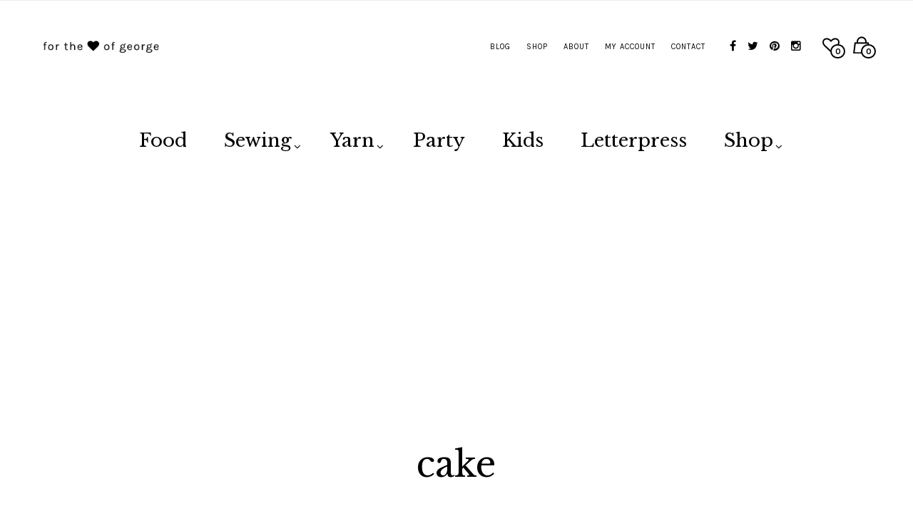

--- FILE ---
content_type: text/html; charset=UTF-8
request_url: https://fortheloveofgeorge.com.au/tag/cake/
body_size: 114465
content:

<!DOCTYPE html>
<html class="no-js" lang="en-GB">

<head>
<!-- page.php -->
    <meta charset="UTF-8">
    <meta name="viewport" content="width=device-width, initial-scale=1.0, maximum-scale=1.0, user-scalable=no" />
    
    <!-- ******************************************************************** -->
    <!-- * Title ************************************************************ -->
    <!-- ******************************************************************** -->
    
    <title>cake | For The Love Of George</title>
    
    <link rel="profile" href="//gmpg.org/xfn/11">
    <link rel="pingback" href="//fortheloveofgeorge.com.au/xmlrpc.php">
    
    <!-- ******************************************************************** -->
    <!-- * Custom Favicon *************************************************** -->
    <!-- ******************************************************************** -->
    
        
    <!-- ******************************************************************** -->
    <!-- * Favicon ********************************************************** -->
    <!-- ******************************************************************** -->
    
    <link rel="shortcut icon" href="//fortheloveofgeorge.com.au/wp-content/uploads/2015/03/LoveGeorge_Favicon2.png" type="image/x-icon" />
        
        
    <!-- ******************************************************************** -->
    <!-- * Custom Header JavaScript Code ************************************ -->
    <!-- ******************************************************************** -->
    
    		<script type="text/javascript">
			                    (function(i,s,o,g,r,a,m){i['GoogleAnalyticsObject']=r;i[r]=i[r]||function(){
  (i[r].q=i[r].q||[]).push(arguments)},i[r].l=1*new Date();a=s.createElement(o),
  m=s.getElementsByTagName(o)[0];a.async=1;a.src=g;m.parentNode.insertBefore(a,m)
  })(window,document,'script','//www.google-analytics.com/analytics.js','ga');

  ga('create', 'UA-22174064-1', 'auto');
  ga('send', 'pageview');                		</script>
        
    <!-- ******************************************************************** -->
    <!-- * WordPress wp_head() ********************************************** -->
    <!-- ******************************************************************** -->
    
				<script type="text/javascript">document.documentElement.className = document.documentElement.className + ' yes-js js_active js'</script>
						<style>
				.wishlist_table .add_to_cart, a.add_to_wishlist.button.alt { border-radius: 16px; -moz-border-radius: 16px; -webkit-border-radius: 16px; }			</style>
			<script type="text/javascript">
				var yith_wcwl_plugin_ajax_web_url = 'https://fortheloveofgeorge.com.au/wp-admin/admin-ajax.php';
			</script>
		                        <script>
                            /* You can add more configuration options to webfontloader by previously defining the WebFontConfig with your options */
                            if ( typeof WebFontConfig === "undefined" ) {
                                WebFontConfig = new Object();
                            }
                            WebFontConfig['google'] = {families: ['Libre+Baskerville', 'Karla&amp;subset=latin']};

                            (function() {
                                var wf = document.createElement( 'script' );
                                wf.src = 'https://ajax.googleapis.com/ajax/libs/webfont/1.5.3/webfont.js';
                                wf.type = 'text/javascript';
                                wf.async = 'true';
                                var s = document.getElementsByTagName( 'script' )[0];
                                s.parentNode.insertBefore( wf, s );
                            })();
                        </script>
                    <link rel="alternate" type="application/rss+xml" title="For The Love Of George &raquo; Feed" href="//fortheloveofgeorge.com.au/feed/" />
<link rel="alternate" type="application/rss+xml" title="For The Love Of George &raquo; Comments Feed" href="//fortheloveofgeorge.com.au/comments/feed/" />
<link rel="alternate" type="application/rss+xml" title="For The Love Of George &raquo; cake Tag Feed" href="//fortheloveofgeorge.com.au/tag/cake/feed/" />
		<script type="text/javascript">
			window._wpemojiSettings = {"baseUrl":"https:\/\/s.w.org\/images\/core\/emoji\/72x72\/","ext":".png","source":{"concatemoji":"https:\/\/fortheloveofgeorge.com.au\/wp-includes\/js\/wp-emoji-release.min.js?ver=4.4.2"}};
			!function(a,b,c){function d(a){var c,d=b.createElement("canvas"),e=d.getContext&&d.getContext("2d"),f=String.fromCharCode;return e&&e.fillText?(e.textBaseline="top",e.font="600 32px Arial","flag"===a?(e.fillText(f(55356,56806,55356,56826),0,0),d.toDataURL().length>3e3):"diversity"===a?(e.fillText(f(55356,57221),0,0),c=e.getImageData(16,16,1,1).data.toString(),e.fillText(f(55356,57221,55356,57343),0,0),c!==e.getImageData(16,16,1,1).data.toString()):("simple"===a?e.fillText(f(55357,56835),0,0):e.fillText(f(55356,57135),0,0),0!==e.getImageData(16,16,1,1).data[0])):!1}function e(a){var c=b.createElement("script");c.src=a,c.type="text/javascript",b.getElementsByTagName("head")[0].appendChild(c)}var f,g;c.supports={simple:d("simple"),flag:d("flag"),unicode8:d("unicode8"),diversity:d("diversity")},c.DOMReady=!1,c.readyCallback=function(){c.DOMReady=!0},c.supports.simple&&c.supports.flag&&c.supports.unicode8&&c.supports.diversity||(g=function(){c.readyCallback()},b.addEventListener?(b.addEventListener("DOMContentLoaded",g,!1),a.addEventListener("load",g,!1)):(a.attachEvent("onload",g),b.attachEvent("onreadystatechange",function(){"complete"===b.readyState&&c.readyCallback()})),f=c.source||{},f.concatemoji?e(f.concatemoji):f.wpemoji&&f.twemoji&&(e(f.twemoji),e(f.wpemoji)))}(window,document,window._wpemojiSettings);
		</script>
		<style type="text/css">
img.wp-smiley,
img.emoji {
	display: inline !important;
	border: none !important;
	box-shadow: none !important;
	height: 1em !important;
	width: 1em !important;
	margin: 0 .07em !important;
	vertical-align: -0.1em !important;
	background: none !important;
	padding: 0 !important;
}
</style>
<link rel='stylesheet' id='mr_tailor-defaults-css'  href='//fortheloveofgeorge.com.au/wp-content/themes/mrtailor/css/defaults.css?ver=1.0' type='text/css' media='all' />
<link rel='stylesheet' id='mr_tailor-app-css'  href='//fortheloveofgeorge.com.au/wp-content/themes/mrtailor/css/app.css?ver=1.0' type='text/css' media='all' />
<link rel='stylesheet' id='woocommerce-layout-css'  href='//fortheloveofgeorge.com.au/wp-content/plugins/woocommerce/assets/css/woocommerce-layout.css?ver=2.5.2' type='text/css' media='all' />
<link rel='stylesheet' id='woocommerce-smallscreen-css'  href='//fortheloveofgeorge.com.au/wp-content/plugins/woocommerce/assets/css/woocommerce-smallscreen.css?ver=2.5.2' type='text/css' media='only screen and (max-width: 768px)' />
<link rel='stylesheet' id='woocommerce-general-css'  href='//fortheloveofgeorge.com.au/wp-content/plugins/woocommerce/assets/css/woocommerce.css?ver=2.5.2' type='text/css' media='all' />
<link rel='stylesheet' id='mr_tailor-woocommerce-overwrite-css'  href='//fortheloveofgeorge.com.au/wp-content/themes/mrtailor/css/woocommerce-overwrite.css?ver=1.0' type='text/css' media='all' />
<link rel='stylesheet' id='mr_tailor-animate-css'  href='//fortheloveofgeorge.com.au/wp-content/themes/mrtailor/css/animate.min.css?ver=1.0' type='text/css' media='all' />
<link rel='stylesheet' id='mr_tailor-animations-products-grid-css'  href='//fortheloveofgeorge.com.au/wp-content/themes/mrtailor/css/animations-products-grid.css?ver=1.0' type='text/css' media='all' />
<link rel='stylesheet' id='mr_tailor-fresco-css'  href='//fortheloveofgeorge.com.au/wp-content/themes/mrtailor/css/fresco/fresco.css?ver=1.3.0' type='text/css' media='all' />
<link rel='stylesheet' id='mr_tailor-swiper-css'  href='//fortheloveofgeorge.com.au/wp-content/themes/mrtailor/css/idangerous.swiper.css?ver=2.5.1' type='text/css' media='all' />
<link rel='stylesheet' id='mr_tailor-owl-css'  href='//fortheloveofgeorge.com.au/wp-content/themes/mrtailor/css/owl.carousel.css?ver=1.3.1' type='text/css' media='all' />
<link rel='stylesheet' id='mr_tailor-owl-theme-css'  href='//fortheloveofgeorge.com.au/wp-content/themes/mrtailor/css/owl.theme.css?ver=1.3.1' type='text/css' media='all' />
<link rel='stylesheet' id='mr_tailor-offcanvas-css'  href='//fortheloveofgeorge.com.au/wp-content/themes/mrtailor/css/offcanvas.css?ver=1.0' type='text/css' media='all' />
<link rel='stylesheet' id='mr_tailor-nanoscroller-css'  href='//fortheloveofgeorge.com.au/wp-content/themes/mrtailor/css/nanoscroller.css?ver=0.7.6' type='text/css' media='all' />
<link rel='stylesheet' id='mr_tailor-select2-css'  href='//fortheloveofgeorge.com.au/wp-content/themes/mrtailor/css/select2.css?ver=3.5.1' type='text/css' media='all' />
<link rel='stylesheet' id='mr_tailor-styles-css'  href='//fortheloveofgeorge.com.au/wp-content/themes/mrtailor/css/styles.css?ver=1.0' type='text/css' media='all' />
<link rel='stylesheet' id='mr_tailor-responsive-css'  href='//fortheloveofgeorge.com.au/wp-content/themes/mrtailor/css/responsive.css?ver=1.0' type='text/css' media='all' />
<link rel='stylesheet' id='mr_tailor-fonts-css'  href='//fortheloveofgeorge.com.au/wp-content/themes/mrtailor/inc/fonts/getbowtied-fonts/style.css?ver=1.0' type='text/css' media='all' />
<link rel='stylesheet' id='mr_tailor-font-awesome-css'  href='//fortheloveofgeorge.com.au/wp-content/themes/mrtailor/inc/fonts/font-awesome/css/font-awesome.min.css?ver=1.0' type='text/css' media='all' />
<link rel='stylesheet' id='george-styles-css'  href='//fortheloveofgeorge.com.au/wp-content/themes/mrtailor-child/george-styles.css?ver=4.4.2' type='text/css' media='all' />
<link rel='stylesheet' id='genericons-css'  href='//fortheloveofgeorge.com.au/wp-content/themes/mrtailor-child/genericons/genericons.css?ver=3.0.3' type='text/css' media='all' />
<link rel='stylesheet' id='wgs-css'  href='//fortheloveofgeorge.com.au/wp-content/plugins/wp-google-search/wgs.css?ver=4.4.2' type='text/css' media='all' />
<link rel='stylesheet' id='contact-form-7-css'  href='//fortheloveofgeorge.com.au/wp-content/plugins/contact-form-7/includes/css/styles.css?ver=4.3.1' type='text/css' media='all' />
<link rel='stylesheet' id='font-awesome-css'  href='//fortheloveofgeorge.com.au/wp-content/plugins/js_composer/assets/lib/bower/font-awesome/css/font-awesome.min.css?ver=4.7' type='text/css' media='screen' />
<link rel='stylesheet' id='wpdm-bootstrap-css'  href='//fortheloveofgeorge.com.au/wp-content/plugins/download-manager/assets/bootstrap/css/bootstrap.css?ver=4.4.2' type='text/css' media='all' />
<link rel='stylesheet' id='wpdm-front-css'  href='//fortheloveofgeorge.com.au/wp-content/plugins/download-manager/assets/css/front.css?ver=4.4.2' type='text/css' media='all' />
<link rel='stylesheet' id='rs-plugin-settings-css'  href='//fortheloveofgeorge.com.au/wp-content/plugins/revslider/public/assets/css/settings.css?ver=5.0.6' type='text/css' media='all' />
<style id='rs-plugin-settings-inline-css' type='text/css'>
.tp-caption a{color:black;text-shadow:none;-webkit-transition:all 0.2s ease-out;-moz-transition:all 0.2s ease-out;-o-transition:all 0.2s ease-out;-ms-transition:all 0.2s ease-out;text-decoration:none}.tp-caption a:hover{color:black}
</style>
<link rel='stylesheet' id='woocommerce_prettyPhoto_css-css'  href='//fortheloveofgeorge.com.au/wp-content/plugins/woocommerce/assets/css/prettyPhoto.css?ver=4.4.2' type='text/css' media='all' />
<link rel='stylesheet' id='jquery-selectBox-css'  href='//fortheloveofgeorge.com.au/wp-content/plugins/yith-woocommerce-wishlist/assets/css/jquery.selectBox.css?ver=4.4.2' type='text/css' media='all' />
<link rel='stylesheet' id='yith-wcwl-main-css'  href='//fortheloveofgeorge.com.au/wp-content/plugins/yith-woocommerce-wishlist/assets/css/style.css?ver=4.4.2' type='text/css' media='all' />
<link rel='stylesheet' id='yith-wcwl-font-awesome-css'  href='//fortheloveofgeorge.com.au/wp-content/plugins/yith-woocommerce-wishlist/assets/css/font-awesome.min.css?ver=4.4.2' type='text/css' media='all' />
<link rel='stylesheet' id='mr_tailor-googlefonts-css'  href='//fonts.googleapis.com/css?family=Karla:100,100italic,300,300italic,400,400italic,500,500italic,700,700italic,900,900italic|subset=latin,latin|Libre+Baskerville:100,100italic,300,300italic,400,400italic,500,500italic,700,700italic,900,900italic|subset=latin,latin' type='text/css' media='all' />
<link rel='stylesheet' id='mr_tailor-easyzoom-css'  href='//fortheloveofgeorge.com.au/wp-content/themes/mrtailor/css/easyzoom.css?ver=1.0' type='text/css' media='all' />
<link rel='stylesheet' id='mr_tailor-default-style-css'  href='//fortheloveofgeorge.com.au/wp-content/themes/mrtailor-child/style.css?ver=4.4.2' type='text/css' media='all' />
<script type='text/javascript' src='//fortheloveofgeorge.com.au/wp-includes/js/jquery/jquery.js?ver=1.11.3'></script>
<script type='text/javascript' src='//fortheloveofgeorge.com.au/wp-includes/js/jquery/jquery-migrate.min.js?ver=1.2.1'></script>
<script type='text/javascript' src='//fortheloveofgeorge.com.au/wp-content/plugins/download-manager/assets/bootstrap/js/bootstrap.min.js?ver=4.4.2'></script>
<script type='text/javascript' src='//fortheloveofgeorge.com.au/wp-content/plugins/download-manager/assets/js/front.js?ver=4.4.2'></script>
<script type='text/javascript' src='//fortheloveofgeorge.com.au/wp-content/plugins/download-manager/assets/js/chosen.jquery.min.js?ver=4.4.2'></script>
<script type='text/javascript' src='//fortheloveofgeorge.com.au/wp-content/plugins/revslider/public/assets/js/jquery.themepunch.tools.min.js?ver=5.0.6'></script>
<script type='text/javascript' src='//fortheloveofgeorge.com.au/wp-content/plugins/revslider/public/assets/js/jquery.themepunch.revolution.min.js?ver=5.0.6'></script>
<script type='text/javascript'>
/* <![CDATA[ */
var wc_add_to_cart_params = {"ajax_url":"\/wp-admin\/admin-ajax.php","wc_ajax_url":"\/tag\/cake\/?wc-ajax=%%endpoint%%","i18n_view_cart":"View Basket","cart_url":"https:\/\/fortheloveofgeorge.com.au\/cart\/","is_cart":"","cart_redirect_after_add":"no"};
/* ]]> */
</script>
<script type='text/javascript' src='//fortheloveofgeorge.com.au/wp-content/plugins/woocommerce/assets/js/frontend/add-to-cart.min.js?ver=2.5.2'></script>
<script type='text/javascript' src='//fortheloveofgeorge.com.au/wp-content/plugins/js_composer/assets/js/vendors/woocommerce-add-to-cart.js?ver=4.7'></script>
<script type='text/javascript' src='//fortheloveofgeorge.com.au/wp-content/themes/mrtailor/js/modernizr.custom.js?ver=2.6.3'></script>
<meta name="generator" content="WordPress Download Manager 2.8.9" />
<link rel='https://api.w.org/' href='//fortheloveofgeorge.com.au/wp-json/' />
<link rel="EditURI" type="application/rsd+xml" title="RSD" href="//fortheloveofgeorge.com.au/xmlrpc.php?rsd" />
<link rel="wlwmanifest" type="application/wlwmanifest+xml" href="//fortheloveofgeorge.com.au/wp-includes/wlwmanifest.xml" /> 

        <script>
            var wpdm_site_url = 'https://fortheloveofgeorge.com.au/';
            var ajax_url = 'https://fortheloveofgeorge.com.au/wp-admin/admin-ajax.php';
        </script>


            <script type="text/javascript">
        var mrtailor_ajaxurl = '/wp-admin/admin-ajax.php';
    </script>
<meta name="generator" content="Powered by Visual Composer - drag and drop page builder for WordPress."/>
<!--[if lte IE 9]><link rel="stylesheet" type="text/css" href="//fortheloveofgeorge.com.au/wp-content/plugins/js_composer/assets/css/vc_lte_ie9.css" media="screen"><![endif]--><!--[if IE  8]><link rel="stylesheet" type="text/css" href="//fortheloveofgeorge.com.au/wp-content/plugins/js_composer/assets/css/vc-ie8.css" media="screen"><![endif]--><meta name="generator" content="Powered by Slider Revolution 5.0.6 - responsive, Mobile-Friendly Slider Plugin for WordPress with comfortable drag and drop interface." />
<!-- ******************************************************************** --><!-- * Theme Options Styles ********************************************* --><!-- ******************************************************************** --><style>/***************************************************************//* Fonts *******************************************************//***************************************************************/body,.product_meta span a,.product_meta span span,h1, h2, h3, h4, h5, h6,.comments-title,.comment-author,#reply-title,.wishlist_items_number,.shopping_bag_items_number,.copyright_text,.order_details li strong,.wpcf7 input,.mobile-navigation .sub-menu a,.cart-subtotal .amount,.order-total .amount,.wpb_tabs .ui-widget,.wpb_tour .ui-widget,.wpb_accordion .ui-widget,.products ul h3,ul.products h3,.widget ul small.count,.country_select.select2-container .select2-choice > .select2-chosen,.state_select.select2-container .select2-choice > .select2-chosen,.woocommerce #payment .payment_method_paypal .about_paypal,.woocommerce .form-row.terms .checkbox.check_label,.shortcode_title.main_font{font-family: 			Libre Baskerville, sans-serif;}.label,#site-navigation-top-bar ul li a,.main-navigation .sub-menu li a,.remember-me,.woocommerce form .form-row label.inline,.woocommerce-page form .form-row label.inline{font-family: 			Libre Baskerville, sans-serif !important;}#site-navigation-top-bar,.site-title,.widget h3,.widget_product_search #searchsubmit,.widget_search #searchsubmit,.widget_product_search .search-submit,.widget_search .search-submit,.comment-respond label,.button,button,input[type="button"],input[type="reset"],input[type="submit"],.woocommerce a.button,.woocommerce-page a.button,.woocommerce button.button,.woocommerce-page button.button,.woocommerce input.button,.woocommerce-page input.button,.woocommerce #respond input#submit,.woocommerce-page #respond input#submit,.woocommerce #content input.button,.woocommerce-page #content input.button,.woocommerce a.button.alt,.woocommerce button.button.alt,.woocommerce input.button.alt,.woocommerce #respond input#submit.alt,.woocommerce #content input.button.alt,.woocommerce-page a.button.alt,.woocommerce-page button.button.alt,.woocommerce-page input.button.alt,.woocommerce-page #respond input#submit.alt,.woocommerce-page #content input.button.alt,blockquote cite,.widget .tagcloud a,.widget_shopping_cart .total strong,table thead th,.woocommerce div.product form.cart div.label label,.woocommerce-page div.product form.cart div.label label,.woocommerce #content div.product form.cart div.label label,.woocommerce-page #content div.product form.cart div.label label,.woocommerce span.onsale,.woocommerce-page span.onsale,.recently_viewed_in_single h2,.woocommerce .cart-collaterals .cart_totals table th,.woocommerce-page .cart-collaterals .cart_totals table th,.woocommerce .cart-collaterals .shipping-calculator-button,.woocommerce-page .cart-collaterals .shipping-calculator-button,.woocommerce form .form-row label,.woocommerce-page form .form-row label,.main-slider h1,.site-tools,#site-navigation ul li a,#mobile-main-navigation ul li,.post-edit-link,.comment-edit-link,.comment-reply-link,.slider_button,.go_home,.filters_button,.woocommerce-ordering,.out_of_stock_badge_loop,.out_of_stock_badge_single,.add_to_wishlist,.out-of-stock,.wishlist-in-stock,.wishlist-out-of-stock,.cross-sells h2,tr.shipping > td:first-of-type,.checkout_login .woocommerce-info,.checkout_coupon_box .woocommerce-info,.check_label_radio,.order_details .title,.order_details li,.customer_details dt,.account_view_link,.order_details_footer tr td:first-of-type,.wpcf7,.mobile-navigation,.widget_layered_nav ul li.chosen,.widget_layered_nav_filters ul li.chosen a,.product_meta > span,.woocommerce table.shop_attributes th,.woocommerce-page table.shop_attributes th,.wpb_tour.wpb_content_element .wpb_tabs_nav li a,.mobile-menu-text,.trigger-share-list,.shortcode_banner_simple_height_bullet span,.select2-container .select2-choice > .select2-chosen,select.topbar-language-switcher,select.wcml_currency_switcher,.blog-isotope .more-link,.blog-isotope .post_meta_archive,.product_after_shop_loop .price,.products a.button,.yith-wcwl-wishlistaddedbrowse a,.yith-wcwl-wishlistexistsbrowse a,.woocommerce-message a,.shop_table.order_details tfoot th:first-child,.shop_table.order_details tfoot td:first-child,.shop_table.woocommerce-checkout-review-order-table tfoot th:first-child,.shop_table.woocommerce-checkout-review-order-table tfoot td:first-child,.woocommerce .shop_table.customer_details tbody tr th,.woocommerce table.shop_table_responsive.customer_details tr td:before,.woocommerce-page table.shop_table_responsive.customer_details tr td:before,.woocommerce .cart-collaterals .cart-subtotal .amount,.woocommerce .cart-collaterals .shipping,.shortcode_title.secondary_font{font-family: 			Karla, sans-serif;}.main-navigation .megamenu-1-col > ul > li > a,.main-navigation .megamenu-2-col > ul > li > a,.main-navigation .megamenu-3-col > ul > li > a,.main-navigation .megamenu-4-col > ul > li > a,.vc_btn{font-family: 			Karla, sans-serif !important;}/***************************************************************//* Body (.st-content) ******************************************//***************************************************************/.st-content {background-color:#ffffff;}.slide-from-left.filters,.woocommerce .widget_price_filter .ui-slider .ui-slider-handle,.woocommerce-page .widget_price_filter .ui-slider .ui-slider-handle{background:#ffffff;}/***************************************************************//* Body Text Color  *******************************************//***************************************************************/body,pre,label,blockquote,blockquote p,blockquote cite,abbr,acronym,table tr td,.woocommerce .recently_viewed_in_single h2,.product-nav-previous a,.product-nav-next a,#shipping_method .check_label_radio,.cart-collaterals table tr th,.woocommerce-checkout .woocommerce-info:before,.woocommerce-checkout .woocommerce-info,.payment_methods .check_label_radio,.order_details.bacs_details li strong,.thank_you_header .order_details li strong,.woocommerce #content div.product p.stock.in-stock,.woocommerce div.product p.stock.in-stock,.woocommerce-page #content div.product p.stock.in-stock,.woocommerce-page div.product p.stock.in-stock,.wpb_widgetised_column a,.products ul h3 a,ul.products h3 a,.quantity input.qty,.woocommerce .quantity .qty,.shop_table.order_details tfoot th:first-child,.shop_table.order_details tfoot td:first-child,.shop_table.woocommerce-checkout-review-order-table tfoot th:first-child,.shop_table.woocommerce-checkout-review-order-table tfoot td:first-child,.woocommerce .shop_table.customer_details tbody tr th{color: #222222;}.woocommerce a.remove{color: #222222 !important;}.product_after_shop_loop .price{color: rgba(34,34,34,0.80);}a:hover, a:focus,.woocommerce .woocommerce-breadcrumb a:hover,.woocommerce-page .woocommerce-breadcrumb a:hover,.nav-previous-title,.nav-next-title,.woocommerce #content div.product p.price del,.woocommerce #content div.product span.price del,.woocommerce div.product p.price del,.woocommerce div.product span.price del,.woocommerce-page #content div.product p.price del,.woocommerce-page #content div.product span.price del,.woocommerce-page div.product p.price del,.woocommerce-page div.product span.price del.woocommerce #content div.product .woocommerce-tabs ul.tabs li a:hover,.woocommerce div.product .woocommerce-tabs ul.tabs li a:hover,.woocommerce-page #content div.product .woocommerce-tabs ul.tabs li a:hover,.woocommerce-page div.product .woocommerce-tabs ul.tabs li a:hover,.woocommerce table.shop_table th,.woocommerce-page table.shop_table th,.woocommerce-page #payment div.payment_box,.woocommerce-checkout .order_details.bacs_details li,.thank_you_header .order_details li,.customer_details dt,.wpb_widgetised_column,.wpb_widgetised_column .product_list_widget .star-rating span:before,.wpb_widgetised_column .widget_layered_nav ul li small.count,.post_meta_archive a:hover,.products ul h3 a:hover,ul.products h3 a:hover,.products li:hover .add_to_wishlist:before,.product_after_shop_loop .price del{color: rgba(34,34,34,0.55);}.widget.widget_price_filter .price_slider_amount .button:hover,.woocommerce a.remove:hover{color: rgba(34,34,34,0.55) !important;}.required,.woocommerce form .form-row .required,.wp-caption-text,.woocommerce .woocommerce-breadcrumb,.woocommerce-page .woocommerce-breadcrumb,.woocommerce .woocommerce-result-count,.woocommerce-page .woocommerce-result-count.woocommerce div.product .woocommerce-tabs ul.tabs li a,.woocommerce #content div.product .woocommerce-tabs ul.tabs li a,.woocommerce-page div.product .woocommerce-tabs ul.tabs li a,.woocommerce-page #content div.product .woocommerce-tabs ul.tabs li a,.product_list_widget .wishlist-out-of-stock,.woocommerce #reviews #comments ol.commentlist li .comment-text .verified,.woocommerce-page #reviews #comments ol.commentlist li .comment-text .verified,.woocommerce #content div.product p.stock.out-of-stock,.woocommerce div.product p.stock.out-of-stock,.woocommerce-page #content div.product p.stock.out-of-stock,.woocommerce-page div.product p.stock.out-of-stock,.yith-wcwl-add-button:before,.trigger-share-list .fa,.post_meta_archive a{color: rgba(34,34,34,0.45);}.products a.button:hover{color: rgba(34,34,34,0.45) !important;}.products .add_to_wishlist:before{color: rgba(34,34,34,0.40);}.woocommerce .star-rating:before,.woocommerce-page .star-rating:before,.woocommerce p.stars,.woocommerce-page p.stars{color: rgba(34,34,34,0.35);}pre{border-color: rgba(34,34,34,0.15);}hr,.woocommerce div.product .woocommerce-tabs ul.tabs li,.woocommerce #content div.product .woocommerce-tabs ul.tabs li,.woocommerce-page div.product .woocommerce-tabs ul.tabs li,.woocommerce-page #content div.product .woocommerce-tabs ul.tabs li,.wpb_widgetised_column .tagcloud a{border-color: rgba(34,34,34,0.13);}.woocommerce table.shop_table tbody th,.woocommerce table.shop_table tbody td,.woocommerce table.shop_table tbody tr:first-child td,.woocommerce table.shop_table tfoot th,.woocommerce table.shop_table tfoot td,.woocommerce .shop_table.customer_details tbody tr:first-child th,.woocommerce .cart-collaterals .cart_totals tr.order-total td,.woocommerce .cart-collaterals .cart_totals tr.order-total th,.woocommerce-page .cart-collaterals .cart_totals tr.order-total td,.woocommerce-page .cart-collaterals .cart_totals tr.order-total th,.woocommerce .my_account_container table.shop_table.order_details tr:first-child td,.woocommerce-page .my_account_container table.shop_table.order_details tr:first-child td,.woocommerce .my_account_container table.shop_table order_details_footer tr:last-child td,.woocommerce-page .my_account_container table.shop_table.order_details_footer tr:last-child td,.blog-isotop-master-wrapper #nav-below.paging-navigation,.payment_methods li:first-child{border-top-color: rgba(34,34,34,0.13);}abbr,acronym{border-bottom-color: rgba(34,34,34,1);}table tr,.woocommerce .my_account_container table.shop_table.order_details tr:last-child td,.woocommerce-page .my_account_container table.shop_table.order_details tr:last-child td,.payment_methods li,.slide-from-left.filters aside,.woocommerce div.product form.cart tr,.woocommerce-page div.product form.cart tr,.woocommerce #content div.product form.cart tr,.woocommerce-page #content div.product form.cart tr,.quantity input.qty,.woocommerce .quantity .qty,.woocommerce .shop_table.customer_details tbody tr:last-child th,.woocommerce .shop_table.customer_details tbody tr:last-child td{border-bottom-color: rgba(34,34,34,0.13);}.woocommerce .widget_price_filter .ui-slider .ui-slider-range,.woocommerce-page .widget_price_filter .ui-slider .ui-slider-range{background: rgba(34,34,34,0.35);}.woocommerce-checkout .thank_you_bank_details h3:after,.woocommerce .widget_price_filter .price_slider_wrapper .ui-widget-content,.woocommerce-page .widget_price_filter .price_slider_wrapper .ui-widget-content,.blog-isotope:before,.blog-isotope:after{background: rgba(34,34,34,0.13);}pre{background: rgba(34,34,34,0.05);}.comments_section,.cart-buttons,.woocommerce .cart-collaterals,.woocommerce-page .cart-collaterals,.single_product_summary_upsell,.single_product_summary_related,.shop_table.order_details tfoot,.shop_table.woocommerce-checkout-review-order-table tfoot{background: rgba(34,34,34,0.04);}/* min-width 641px, medium screens */@media only screen and (min-width: 40.063em) {.woocommerce #content nav.woocommerce-pagination ul,.woocommerce nav.woocommerce-pagination ul,.woocommerce-page #content nav.woocommerce-pagination ul,.woocommerce-page nav.woocommerce-pagination ul{border-color: rgba(34,34,34,0.13)  transparent rgba(34,34,34,0.13) rgba(34,34,34,0.13);}.woocommerce #content nav.woocommerce-pagination ul li,.woocommerce nav.woocommerce-pagination ul li,.woocommerce-page #content nav.woocommerce-pagination ul li,.woocommerce-page nav.woocommerce-pagination ul li{border-right-color: rgba(34,34,34,0.13);}.woocommerce div.product .woocommerce-tabs ul.tabs li,.woocommerce #content div.product .woocommerce-tabs ul.tabs li,.woocommerce-page div.product .woocommerce-tabs ul.tabs li,.woocommerce-page #content div.product .woocommerce-tabs ul.tabs li{border-bottom-color:  transparent;}}/***************************************************************//* Headings Color  *********************************************//***************************************************************/h1, h2, h3, h4, h5, h6,table tr th,.woocommerce div.product span.price,.woocommerce-page div.product span.price,.woocommerce #content div.product span.price,.woocommerce-page #content div.product span.price,.woocommerce div.product p.price,.woocommerce-page div.product p.price,.woocommerce #content div.product p.price,.woocommerce-page #content div.product p.price,.woocommerce #content div.product .woocommerce-tabs ul.tabs li.active a,.woocommerce div.product .woocommerce-tabs ul.tabs li.active a,.woocommerce-page #content div.product .woocommerce-tabs ul.tabs li.active a,.woocommerce-page div.product .woocommerce-tabs ul.tabs li.active a,.woocommerce table.shop_table .product-name a,.woocommerce-page table.shop_table .product-name a{color: #000000;}.wpb_widgetised_column .widget-title{color: #000000 !important;}.woocommerce div.product .woocommerce-tabs ul.tabs li.active,.woocommerce #content div.product .woocommerce-tabs ul.tabs li.active,.woocommerce-page div.product .woocommerce-tabs ul.tabs li.active,.woocommerce-page #content div.product .woocommerce-tabs ul.tabs li.active{border-bottom-color: #000000;}.woocommerce-checkout .entry-title:after,.woocommerce-account .entry-title:after{background: #000000;}/***************************************************************//* Main Color  *************************************************//***************************************************************/.widget .tagcloud a:hover,.woocommerce span.onsale,.woocommerce-page span.onsale,.woocommerce nav.woocommerce-pagination ul li span.current,.woocommerce nav.woocommerce-pagination ul li a:hover,.woocommerce nav.woocommerce-pagination ul li a:focus,.woocommerce #content nav.woocommerce-pagination ul li span.current,.woocommerce #content nav.woocommerce-pagination ul li a:hover,.woocommerce #content nav.woocommerce-pagination ul li a:focus,.woocommerce-page nav.woocommerce-pagination ul li span.current,.woocommerce-page nav.woocommerce-pagination ul li a:hover,.woocommerce-page nav.woocommerce-pagination ul li a:focus,.woocommerce-page #content nav.woocommerce-pagination ul li span.current,.woocommerce-page #content nav.woocommerce-pagination ul li a:hover,.woocommerce-page #content nav.woocommerce-pagination ul li a:focus,.woocommerce .widget_layered_nav_filters ul li a,.woocommerce-page .widget_layered_nav_filters ul li a,.woocommerce .widget_layered_nav ul li.chosen a,.woocommerce-page .widget_layered_nav ul li.chosen a,.nl-field ul,.nl-form .nl-submit,.audioplayer-bar-played,.audioplayer-volume-adjust div div,.select2-results .select2-highlighted,.slide-from-right,.with_thumb_icon,/*begin app.css*/.woocommerce-page a.button, .woocommerce-page a.button,.woocommerce-page a.button.alt,.woocommerce-page button.button,.woocommerce-page button.button,.woocommerce-page button.button.alt,.woocommerce-page input.button,.woocommerce-page input.button,.woocommerce-page #respond input#submit,.woocommerce-page #content input.button,.woocommerce-page input.button.alt,.woocommerce-page #respond input#submit,.woocommerce-page #content input.button,.woocommerce-page #content input.button,.woocommerce-page #content #respond input#submit,.woocommerce-page #respond #content input#submit,.woocommerce-page #content input.button,.woocommerce-page #content input.button.alt,.woocommerce-page a.button.alt,.woocommerce-page a.alt.button,.woocommerce-page button.button.alt,.woocommerce-page button.alt.button,.woocommerce-page input.button.alt,.woocommerce-page input.alt.button,.woocommerce-page #respond input.alt#submit,.woocommerce-page #content input.alt.button,ul.pagination li.current a,ul.pagination li.current a:hover, ul.pagination li.current a:focus,.progress .meter,.sub-nav dt.active a,.sub-nav dd.active a,.sub-nav li.active a,.top-bar-section ul li > a.button, .top-bar-section ul .woocommerce-page li > a.button, .woocommerce-page .top-bar-section ul li > a.button,.top-bar-section ul .woocommerce-page li > a.button.alt,.woocommerce-page .top-bar-section ul li > a.button.alt,.top-bar-section ul li.active > a,.no-js .top-bar-section ul li:active > a/*end app.css*/{background: #9b9b9b;}.select2-container,.big-select,select.big-select,.select2-dropdown-open.select2-drop-above .select2-choice,.select2-dropdown-open.select2-drop-above .select2-choices,.select2-container .select2-choice,.yith-wcwl-add-button,.yith-wcwl-wishlistaddedbrowse .feedback,.yith-wcwl-wishlistexistsbrowse .feedback,.shopping_bag_items_number,.wishlist_items_number,.woocommerce .star-rating span:before,.woocommerce-page .star-rating span:before,/*begin app.css*/.woocommerce .woocommerce-breadcrumb a,.woocommerce-page .woocommerce-breadcrumb a,.panel.callout a,.side-nav li a,.has-tip:hover, .has-tip:focus,a,.edit-link,.comment-reply,.comment-edit-link,.woocommerce p.stars a.active:after,.woocommerce p.stars a:hover:after,.woocommerce-page p.stars a.active:after,.woocommerce-page p.stars a:hover:after,.yith-wcwl-wishlistaddedbrowse,.yith-wcwl-wishlistexistsbrowse/*end app.css*/{color: #9b9b9b;}.products a.button,.cart-buttons .update_and_checkout .update_cart,.cart-buttons .coupon .apply_coupon,.widget.widget_price_filter .price_slider_amount .button,#wishlist-offcanvas .button,#wishlist-offcanvas input[type="button"],#wishlist-offcanvas input[type="reset"],#wishlist-offcanvas input[type="submit"],/*begin app.css*/.tooltip.opened/*end app.css*/{color: #9b9b9b !important;}/*begin app.css*/.label,button,.button,.woocommerce-page a.button, .woocommerce-page a.button,.woocommerce-page a.button.alt,.woocommerce-page .woocommerce a.button,.woocommerce .woocommerce-page a.button,.woocommerce-page .woocommerce a.button.alt,.woocommerce .woocommerce-page a.button.alt,.woocommerce-page button.button,.woocommerce-page button.button,.woocommerce-page button.button.alt,.woocommerce-page .woocommerce button.button,.woocommerce .woocommerce-page button.button,.woocommerce-page .woocommerce button.button.alt,.woocommerce .woocommerce-page button.button.alt,.woocommerce-page input.button,.woocommerce-page input.button,.woocommerce-page #respond input#submit,.woocommerce-page #content input.button,.woocommerce-page input.button.alt,.woocommerce-page .woocommerce input.button,.woocommerce .woocommerce-page input.button,.woocommerce-page .woocommerce #respond input#submit,.woocommerce #respond .woocommerce-page input#submit,.woocommerce-page .woocommerce #content input.button,.woocommerce #content .woocommerce-page input.button,.woocommerce-page .woocommerce input.button.alt,.woocommerce .woocommerce-page input.button.alt,.woocommerce-page #respond input#submit,.woocommerce-page #content input.button,.woocommerce-page #content input.button,.woocommerce-page #content #respond input#submit,.woocommerce-page #respond #content input#submit,.woocommerce-page #content input.button,.woocommerce-page #content input.button.alt,.woocommerce-page #content .woocommerce input.button,.woocommerce .woocommerce-page #content input.button,.woocommerce-page #content .woocommerce #respond input#submit,.woocommerce #respond .woocommerce-page #content input#submit,.woocommerce-page .woocommerce #content input.button,.woocommerce .woocommerce-page #content input.button,.woocommerce-page #content .woocommerce input.button.alt,.woocommerce .woocommerce-page #content input.button.alt,.woocommerce-page a.button.alt,.woocommerce-page a.alt.button,.woocommerce-page .woocommerce a.alt.button,.woocommerce .woocommerce-page a.alt.button,.woocommerce-page button.button.alt,.woocommerce-page button.alt.button,.woocommerce-page .woocommerce button.alt.button,.woocommerce .woocommerce-page button.alt.button,.woocommerce-page input.button.alt,.woocommerce-page input.alt.button,.woocommerce-page #respond input.alt#submit,.woocommerce-page #content input.alt.button,.woocommerce-page .woocommerce input.alt.button,.woocommerce .woocommerce-page input.alt.button,.woocommerce-page .woocommerce #respond input.alt#submit,.woocommerce #respond .woocommerce-page input.alt#submit,.woocommerce-page .woocommerce #content input.alt.button,.woocommerce #content .woocommerce-page input.alt.button,.woocommerce a.button,.woocommerce .woocommerce-page a.button,.woocommerce-page .woocommerce a.button,.woocommerce .woocommerce-page a.button.alt,.woocommerce-page .woocommerce a.button.alt,.woocommerce a.button,.woocommerce a.button.alt,.woocommerce button.button,.woocommerce .woocommerce-page button.button,.woocommerce-page .woocommerce button.button,.woocommerce .woocommerce-page button.button.alt,.woocommerce-page .woocommerce button.button.alt,.woocommerce button.button,.woocommerce button.button.alt,.woocommerce input.button,.woocommerce .woocommerce-page input.button,.woocommerce-page .woocommerce input.button,.woocommerce .woocommerce-page #respond input#submit,.woocommerce-page #respond .woocommerce input#submit,.woocommerce .woocommerce-page #content input.button,.woocommerce-page #content .woocommerce input.button,.woocommerce .woocommerce-page input.button.alt,.woocommerce-page .woocommerce input.button.alt,.woocommerce input.button,.woocommerce #respond input#submit,.woocommerce #content input.button,.woocommerce input.button.alt,.woocommerce #respond input#submit,.woocommerce #content input.button,.woocommerce #content .woocommerce-page input.button,.woocommerce-page .woocommerce #content input.button,.woocommerce #content .woocommerce-page #respond input#submit,.woocommerce-page #respond .woocommerce #content input#submit,.woocommerce .woocommerce-page #content input.button,.woocommerce-page .woocommerce #content input.button,.woocommerce #content .woocommerce-page input.button.alt,.woocommerce-page .woocommerce #content input.button.alt,.woocommerce #content input.button,.woocommerce #content #respond input#submit,.woocommerce #respond #content input#submit,.woocommerce #content input.button,.woocommerce #content input.button.alt,.woocommerce a.button.alt,.woocommerce .woocommerce-page a.alt.button,.woocommerce-page .woocommerce a.alt.button,.woocommerce a.alt.button,.woocommerce button.button.alt,.woocommerce .woocommerce-page button.alt.button,.woocommerce-page .woocommerce button.alt.button,.woocommerce button.alt.button,.woocommerce input.button.alt,.woocommerce .woocommerce-page input.alt.button,.woocommerce-page .woocommerce input.alt.button,.woocommerce .woocommerce-page #respond input.alt#submit,.woocommerce-page #respond .woocommerce input.alt#submit,.woocommerce .woocommerce-page #content input.alt.button,.woocommerce-page #content .woocommerce input.alt.button,.woocommerce input.alt.button,.woocommerce #respond input.alt#submit,.woocommerce #content input.alt.button,input[type="button"],input[type="reset"],input[type="submit"],.alert-box,.woocommerce .quantity .plus,.woocommerce .quantity .minus,.woocommerce-page .quantity .plus,.woocommerce-page .quantity .minus,.woocommerce-page #content .quantity .plus,.woocommerce-page #content .quantity .minus/*end app.css*/{background-color: #9b9b9b;}.main-navigation ul ul li a:hover,.box-share-link:hover span{border-bottom-color: #9b9b9b;}.login_header{border-top-color: #9b9b9b;}.cart-buttons .update_and_checkout .update_cart,.cart-buttons .coupon .apply_coupon,.shopping_bag_items_number,.wishlist_items_number,.widget .tagcloud a:hover,.woocommerce .widget_price_filter .ui-slider .ui-slider-handle,.woocommerce-page .widget_price_filter .ui-slider .ui-slider-handle{border-color: #9b9b9b;}.cart-buttons .update_and_checkout .update_cart,.cart-buttons .coupon .apply_coupon{border-color: #9b9b9b !important;}/***************************************************************//* Top Bar *****************************************************//***************************************************************/#site-top-bar,#site-navigation-top-bar .sf-menu ul{background: #ffffff;}#site-top-bar,#site-top-bar a{color:#191919;}/***************************************************************//* 	Header *****************************************************//***************************************************************/.site-branding {height:auto;border:0;padding:0;}.site-branding img {height:17px;width:auto;}@media only screen and (min-width: 40.063em) {.site-branding{padding:18.5px 0;}#site-navigation{line-height: 54px;}}/*.site-tools {top:px;}*/.site-header {padding:30px 0;}.site-header,.site-header-sticky,#site-navigation,.shortcode_banner_simple_height_bullet span{font-size: 13px;}.site-header,.site-header-sticky,.shopping_bag_items_number,.wishlist_items_number{background: #ffffff;}.site-header,#site-navigation a,.site-header-sticky,.site-header-sticky a,.site-tools ul li a,.shopping_bag_items_number,.wishlist_items_number,.site-title a,.widget_product_search .search-but-added,.widget_search .search-but-added{color:#000000;}.shopping_bag_items_number,.wishlist_items_number,.site-branding{border-color: #000000;}/***************************************************************//* Footer ******************************************************//***************************************************************/#site-footer{background: #ffffff;}#site-footer,#site-footer .widget-title,#site-footer a:hover,#site-footer .star-rating span:before,#site-footer .star-rating span:before{color:#000000;}#site-footer a{color:#0a0a0a;}/***************************************************************//* Breadcrumbs *************************************************//***************************************************************//***************************************************************//* Slider ******************************************************//***************************************************************//********************************************************************//* Custom CSS *******************************************************//********************************************************************/</style><noscript><style> .wpb_animate_when_almost_visible { opacity: 1; }</style></noscript>    <script type="text/javascript">
        jQuery(function () {
            var isMobile = false;
        });
    </script>
    <script async src="//pagead2.googlesyndication.com/pagead/js/adsbygoogle.js"></script>
    <script>
      (adsbygoogle = window.adsbygoogle || []).push({
        google_ad_client: "ca-pub-1783373589569478",
        enable_page_level_ads: true
      });
    </script>
</head>

<body class="archive tag tag-cake tag-783 wpb-js-composer js-comp-ver-4.7 vc_responsive">

	<div id="st-container" class="st-container">

        <div class="st-pusher">
            
            <div class="st-pusher-after"></div>   
                
                <div class="st-content">
                                    
                
					                    
                    <div id="page">
                    
                                                
                        <div class="top-headers-wrapper">
						
							                        
                                <div id="site-top-bar">
                            
    <div class="row">
        
        <div class="large-6 columns">
        	
			<div class="language-and-currency">
				
								
								
			</div><!--.language-and-currency-->
            
            <div class="site-top-message">**No longer working in child theme**</div> 
                           
        </div><!-- .large-6 .columns -->
        
        <div class="large-6 columns">
            
            <div class="site-social-icons-wrapper">
                <div class="site-social-icons">
                    <ul class="//animated //flipY">
                        <li class="site-social-icons-facebook"><a target="_blank" href="https://www.facebook.com/ForTheLoveofGeorgeBlog"><i class="fa fa-facebook"></i><span>Facebook</span></a></li>                        <li class="site-social-icons-twitter"><a target="_blank" href="http://twitter.com/love_of_george"><i class="fa fa-twitter"></i><span>Twitter</span></a></li>                        <li class="site-social-icons-pinterest"><a target="_blank" href="http://www.pinterest.com/loveofgeorge"><i class="fa fa-pinterest"></i><span>Pinterest</span></a></li>                                                                                                                        <li class="site-social-icons-instagram"><a target="_blank" href="http://instagram.com/love_of_george"><i class="fa fa-instagram"></i><span>Instagram</span></a></li>                                                                    </ul>
                </div>
            </div>
            
            <nav id="site-navigation-top-bar" class="main-navigation" role="navigation">                    
				                
                          
            </nav><!-- #site-navigation -->
                           
        </div><!-- .large-8 .columns -->
                    
    </div><!-- .row -->
    
</div><!-- #site-top-bar -->						
                                                  
                            
                            
<header id="masthead" class="site-header header-default" role="banner">
                            
    <div class="row">		
        
        <div class="large-12 columns">
            
            <div class="site-header-wrapper">
            
                <div class="site-branding">
                        
                        <a href="https://fortheloveofgeorge.com.au/" rel="home"><img class="site-logo" src="//fortheloveofgeorge.com.au/wp-content/uploads/2015/01/LoveGeorgeLogo.png" title="sweet ramblings on kids, food, craft + design" alt="For The Love Of George" /></a>
                    
                                        
                </div><!-- .site-branding -->
                
                				<script>
				//<![CDATA[
					
					// Set pixelRatio to 1 if the browser doesn't offer it up.
					var pixelRatio = !!window.devicePixelRatio ? window.devicePixelRatio : 1;
					
					logo_image = new Image();
					
					jQuery(window).load(function(){
						
						if (pixelRatio > 1) {
							jQuery('.site-logo').each(function() {
								
								var logo_image_width = jQuery(this).width();
								var logo_image_height = jQuery(this).height();
								
								jQuery(this).css("width", logo_image_width);
								jQuery(this).css("height", logo_image_height);

								jQuery(this).attr('src', 'http://fortheloveofgeorge.com.au/wp-content/uploads/2015/01/LoveGeorgeLogo_retina.png');
							});
						};
					
					});
					
				//]]>
				</script>
                                
                <div id="site-menu">
                    
                    <nav id="site-navigation" class="main-navigation" role="navigation">                    
                        <ul id="menu-top-bar-navigation"><li id="menu-item-4325" class="menu-item menu-item-type-post_type menu-item-object-page current_page_parent menu-item-4325"><a href="https://fortheloveofgeorge.com.au/blog/">Blog</a></li>
<li id="menu-item-4330" class="menu-item menu-item-type-post_type menu-item-object-page menu-item-4330"><a href="https://fortheloveofgeorge.com.au/shop/">Shop</a></li>
<li id="menu-item-5753" class="menu-item menu-item-type-post_type menu-item-object-page menu-item-5753"><a href="https://fortheloveofgeorge.com.au/about/">About</a></li>
<li id="menu-item-3984" class="menu-item menu-item-type-post_type menu-item-object-page menu-item-3984"><a href="https://fortheloveofgeorge.com.au/my-account/">My Account</a></li>
<li id="menu-item-5439" class="menu-item menu-item-type-post_type menu-item-object-page menu-item-5439"><a href="https://fortheloveofgeorge.com.au/contact-us/">Contact</a></li>
</ul>           
                    </nav><!-- #site-navigation -->                  

            <div id="site-social-header" class="site-social-icons-wrapper">
                <div class="site-social-icons">
                    <ul class="//animated //flipY">
                        <li class="site-social-icons-facebook"><a target="_blank" href="https://www.facebook.com/ForTheLoveofGeorgeBlog"><i class="fa fa-facebook"></i><span>Facebook</span></a></li>                        <li class="site-social-icons-twitter"><a target="_blank" href="http://twitter.com/love_of_george"><i class="fa fa-twitter"></i><span>Twitter</span></a></li>                        <li class="site-social-icons-pinterest"><a target="_blank" href="http://www.pinterest.com/loveofgeorge"><i class="fa fa-pinterest"></i><span>Pinterest</span></a></li>                                                                                                                        <li class="site-social-icons-instagram"><a target="_blank" href="http://instagram.com/love_of_george"><i class="fa fa-instagram"></i><span>Instagram</span></a></li>                                                                    </ul>
                </div>
            </div>


                    <div class="site-tools">
                        <ul>
                            
                            <li class="mobile-menu-button"><a><span class="mobile-menu-text">MENU</span><i class="fa fa-bars"></i></a></li>
                            
                                                                                    <li class="wishlist-button"><a href="/wishlist"><i class="getbowtied-icon-heart"></i><span class="wishlist_items_number">0</span></a></li>							
							                                                        
                                                                                                                <li class="shopping-bag-button" class="right-off-canvas-toggle"><a><i class="getbowtied-icon-shop"></i><span class="shopping_bag_items_number">0</span></a></li>
							                                                        
                                                        
                        </ul>	
                    </div>
                                        
                    <div class="site-search">
						<div class="widget woocommerce widget_product_search">
<form role="search" method="get" class="woocommerce-product-search" action="//fortheloveofgeorge.com.au/">
	<label class="screen-reader-text" for="woocommerce-product-search-field">Search for:</label>
	<input type="search" id="woocommerce-product-search-field" class="search-field" placeholder="Search Products&hellip;" value="" name="s" title="Search for:" />
	<input type="submit" value="Search" />
	<input type="hidden" name="post_type" value="product" />
</form>
</div>               
                    </div><!-- .site-search -->
                
                </div><!-- #site-menu -->
                
                <div class="clearfix"></div>
            
            
            </div><!-- .site-header-wrapper -->
                           
        </div><!-- .columns -->
                                               <nav id="site-navigation-george" class="main-navigation george-navigation" role="navigation">                    
                        <ul id="menu-main-header-navigation"><li id="menu-item-3979" class="menu-item menu-item-type-taxonomy menu-item-object-category menu-item-3979"><a href="https://fortheloveofgeorge.com.au/cat/food/">Food</a></li>
<li id="menu-item-3983" class="menu-item menu-item-type-taxonomy menu-item-object-category menu-item-has-children menu-item-3983"><a href="https://fortheloveofgeorge.com.au/cat/sewing/">Sewing</a>
<ul class="sub-menu">
	<li id="menu-item-3996" class="menu-item menu-item-type-taxonomy menu-item-object-category menu-item-3996"><a href="https://fortheloveofgeorge.com.au/cat/sewing/quilting/">Quilting</a></li>
	<li id="menu-item-4898" class="menu-item menu-item-type-taxonomy menu-item-object-category menu-item-4898"><a href="https://fortheloveofgeorge.com.au/cat/sewing/softies/">Softies</a></li>
</ul>
</li>
<li id="menu-item-3995" class="menu-item menu-item-type-taxonomy menu-item-object-category menu-item-has-children menu-item-3995"><a href="https://fortheloveofgeorge.com.au/cat/yarn/">Yarn</a>
<ul class="sub-menu">
	<li id="menu-item-3998" class="menu-item menu-item-type-taxonomy menu-item-object-category menu-item-3998"><a href="https://fortheloveofgeorge.com.au/cat/yarn/knitting/">Knitting</a></li>
	<li id="menu-item-3997" class="menu-item menu-item-type-taxonomy menu-item-object-category menu-item-3997"><a href="https://fortheloveofgeorge.com.au/cat/yarn/crochet/">Crochet</a></li>
</ul>
</li>
<li id="menu-item-4897" class="menu-item menu-item-type-taxonomy menu-item-object-category menu-item-4897"><a href="https://fortheloveofgeorge.com.au/cat/party/">Party</a></li>
<li id="menu-item-4185" class="menu-item menu-item-type-taxonomy menu-item-object-category menu-item-4185"><a href="https://fortheloveofgeorge.com.au/cat/kids-things/">Kids</a></li>
<li id="menu-item-4329" class="menu-item menu-item-type-taxonomy menu-item-object-category menu-item-4329"><a href="https://fortheloveofgeorge.com.au/cat/letterpress/">Letterpress</a></li>
<li id="menu-item-3999" class="menu-item menu-item-type-post_type menu-item-object-page menu-item-has-children menu-item-3999"><a href="https://fortheloveofgeorge.com.au/shop/">Shop</a>
<ul class="sub-menu">
	<li id="menu-item-4000" class="menu-item menu-item-type-taxonomy menu-item-object-product_cat menu-item-4000"><a href="https://fortheloveofgeorge.com.au/product-category/invitations/">Invitations</a></li>
</ul>
</li>
</ul>           
                    </nav><!-- #site-navigation -->                  
     
    </div><!-- .row -->
    <div class="advertisement-container" style="padding: 0 0 0 0; margin-bottom: -60px;">
<script async src="//pagead2.googlesyndication.com/pagead/js/adsbygoogle.js"></script>
<!-- Responsive Content -->
<ins class="adsbygoogle"
    style="display: block;"
    data-ad-client="ca-pub-1783373589569478"
    data-ad-slot="1515632941"
    data-ad-format="auto"></ins>
<script>
(adsbygoogle = window.adsbygoogle || []).push({});
</script></div>    
</header><!-- #masthead -->
                        
                        </div>
                        
                                                                        
	<div id="primary" class="content-area archive">
        
		
		             
			<div class="row">
				<div class="large-8 large-centered columns">
				
					<header class="page-header text-center archive">
						<h1 class="page-title">
							cake						</h1>
											</header><!-- .page-header -->
					
				</div><!-- .columns -->
			</div><!-- .row -->
			
				
                    <div class="row"><div class="large-8 columns with-sidebar">
                
                <div id="content" class="site-content" role="main">
                   										
						<!--masonry style-->
													
															
									
<article id="post-4922" class="post-4922 post type-post status-publish format-standard has-post-thumbnail hentry category-food category-kids-things category-party tag-bunny tag-bunny-party tag-cake tag-cake-decorating tag-chocolate tag-chocolate-cake tag-chocolate-ganache tag-fondant tag-party tag-popular tag-recipe">
<div class="row">
<div class="large-12 columns">
  <header class="entry-header header-homeposts">
  <div class="row">
        <div class="large-12 columns">
              <div class="blogposts">
                    <div class="entry-thumbnail">
            <img width="853" height="1170" src="//fortheloveofgeorge.com.au/wp-content/uploads/2015/03/Rabbit-Vegetable-Garden-Cake.jpg" class="attachment-post-thumbnail size-post-thumbnail wp-post-image" alt="Tutorial and recipe : How to make a Rabbit Vegetable Garden Cake (great for Peter Rabbit fans!), by For the Love of George" srcset="//fortheloveofgeorge.com.au/wp-content/uploads/2015/03/Rabbit-Vegetable-Garden-Cake-219x300.jpg 219w, //fortheloveofgeorge.com.au/wp-content/uploads/2015/03/Rabbit-Vegetable-Garden-Cake.jpg 853w" sizes="(max-width: 853px) 100vw, 853px" />          </div>
                  </div>
                <h1 class="entry-title"> <a href="https://fortheloveofgeorge.com.au/archive/rabbit-vegetable-garden-cake/" rel="bookmark">
          Rabbit vegetable garden cake          </a> </h1>
              </div>
    </div>
    </header>
    <!-- .entry-header --> 
    
  </div>
  <!-- .columns --> 
</div>
<!-- .row -->

<div class="row">
<div class="large-10 large-centered columns">
          <div class="homeposts-category"><span style="font-weight:normal;">Published in</span>
          <a href="https://fortheloveofgeorge.com.au/cat/food/" rel="category tag">Food</a>, <a href="https://fortheloveofgeorge.com.au/cat/kids-things/" rel="category tag">Kids</a>, <a href="https://fortheloveofgeorge.com.au/cat/party/" rel="category tag">Party</a>        </div>
    <div class="entry-content">
      What you&#8217;ll need to decorate Cake fence Mini popsicle sticks Long strip/s of balsa wood Metal ruler Stanley knife Cutting board Hot glue gun and glue sticks Non-toxic paint in your choice of colour (I used dove grey) Paint brush Floristry wire Garden markers White fondant Fondant mat Fondant rolling pin Ruler Fondant cutter Black gel [&hellip;]<div class="continue-reading"><a href="https://fortheloveofgeorge.com.au/archive/rabbit-vegetable-garden-cake/"> Continue reading <span class="continue-reading-icon"></span></a></div>
        <div class="homeposts-post_header_date"><a href="https://fortheloveofgeorge.com.au/archive/rabbit-vegetable-garden-cake/" title="Permalink to Rabbit vegetable garden cake" rel="bookmark"><time class="entry-date" datetime="2015-08-19T11:31:07+00:00">August 19, 2015</time></a>        </div>
        <div class="homeposts-tags"> <a href="https://fortheloveofgeorge.com.au/tag/bunny/" rel="tag">bunny</a> / <a href="https://fortheloveofgeorge.com.au/tag/bunny-party/" rel="tag">bunny party</a> / <a href="https://fortheloveofgeorge.com.au/tag/cake/" rel="tag">cake</a> / <a href="https://fortheloveofgeorge.com.au/tag/cake-decorating/" rel="tag">cake decorating</a> / <a href="https://fortheloveofgeorge.com.au/tag/chocolate/" rel="tag">chocolate</a> / <a href="https://fortheloveofgeorge.com.au/tag/chocolate-cake/" rel="tag">chocolate cake</a> / <a href="https://fortheloveofgeorge.com.au/tag/chocolate-ganache/" rel="tag">chocolate ganache</a> / <a href="https://fortheloveofgeorge.com.au/tag/fondant/" rel="tag">fondant</a> / <a href="https://fortheloveofgeorge.com.au/tag/party/" rel="tag">party</a> / <a href="https://fortheloveofgeorge.com.au/tag/popular/" rel="tag">popular</a> / <a href="https://fortheloveofgeorge.com.au/tag/recipe/" rel="tag">recipe</a><br />        <div class="homeposts-tags">
        </div>
        </div>
        
    <!-- .entry-content -->
      </div>
  <!-- .columns --> 
</div>
<!-- .row -->

</article>
<!-- #post --> 
									
									<hr class="content_hr" />
									
															
									
<article id="post-3809" class="post-3809 post type-post status-publish format-standard has-post-thumbnail hentry category-food tag-apple tag-apple-cake tag-apple-cinnamon tag-apple-cinnamon-cake tag-apple-cinnamon-tea-cake tag-apple-tea-cake tag-cake tag-cinnamon tag-featured tag-tea">
<div class="row">
<div class="large-12 columns">
  <header class="entry-header header-homeposts">
  <div class="row">
        <div class="large-12 columns">
              <div class="blogposts">
                    <div class="entry-thumbnail">
            <img width="1295" height="1776" src="//fortheloveofgeorge.com.au/wp-content/uploads/2013/12/For-the-Love-of-George-Apple-Tea-Cake-6169_v2-4.jpg" class="attachment-post-thumbnail size-post-thumbnail wp-post-image" alt="Apple Tea Cake recipe on For the Love of George" srcset="//fortheloveofgeorge.com.au/wp-content/uploads/2013/12/For-the-Love-of-George-Apple-Tea-Cake-6169_v2-4-219x300.jpg 219w, //fortheloveofgeorge.com.au/wp-content/uploads/2013/12/For-the-Love-of-George-Apple-Tea-Cake-6169_v2-4-1255x1721.jpg 1255w, //fortheloveofgeorge.com.au/wp-content/uploads/2013/12/For-the-Love-of-George-Apple-Tea-Cake-6169_v2-4.jpg 1295w" sizes="(max-width: 1295px) 100vw, 1295px" />          </div>
                  </div>
                <h1 class="entry-title"> <a href="https://fortheloveofgeorge.com.au/archive/apple-tea-cake/" rel="bookmark">
          Apple tea cake          </a> </h1>
              </div>
    </div>
    </header>
    <!-- .entry-header --> 
    
  </div>
  <!-- .columns --> 
</div>
<!-- .row -->

<div class="row">
<div class="large-10 large-centered columns">
          <div class="homeposts-category"><span style="font-weight:normal;">Published in</span>
          <a href="https://fortheloveofgeorge.com.au/cat/food/" rel="category tag">Food</a>        </div>
    <div class="entry-content">
      This cake reminds me of my Nan. I don't know if it's a recipe she made frequently, or if it was just truly memorable when she did! Good ol' fashioned country cooking.
This recipe is ideal for a round 20cm diameter cake tin. I used a 24cm tin and multiplied the ingredients by 1.66 (because to double it I needed 6 eggs and I only had 5) — but since it doesn't multiply neatly, I'll just give you the quantities for a 20cm tin.
<div class="continue-reading"><a href="https://fortheloveofgeorge.com.au/archive/apple-tea-cake/"> Continue reading <span class="continue-reading-icon"></span></a></div>
        <div class="homeposts-post_header_date"><a href="https://fortheloveofgeorge.com.au/archive/apple-tea-cake/" title="Permalink to Apple tea cake" rel="bookmark"><time class="entry-date" datetime="2013-12-03T07:30:08+00:00">December 3, 2013</time></a>        </div>
        <div class="homeposts-tags"> <a href="https://fortheloveofgeorge.com.au/tag/apple/" rel="tag">apple</a> / <a href="https://fortheloveofgeorge.com.au/tag/apple-cake/" rel="tag">apple cake</a> / <a href="https://fortheloveofgeorge.com.au/tag/apple-cinnamon/" rel="tag">apple cinnamon</a> / <a href="https://fortheloveofgeorge.com.au/tag/apple-cinnamon-cake/" rel="tag">apple cinnamon cake</a> / <a href="https://fortheloveofgeorge.com.au/tag/apple-cinnamon-tea-cake/" rel="tag">apple cinnamon tea cake</a> / <a href="https://fortheloveofgeorge.com.au/tag/apple-tea-cake/" rel="tag">apple tea cake</a> / <a href="https://fortheloveofgeorge.com.au/tag/cake/" rel="tag">cake</a> / <a href="https://fortheloveofgeorge.com.au/tag/cinnamon/" rel="tag">cinnamon</a> / <a href="https://fortheloveofgeorge.com.au/tag/featured/" rel="tag">featured</a> / <a href="https://fortheloveofgeorge.com.au/tag/tea/" rel="tag">tea</a><br />        <div class="homeposts-tags">
        </div>
        </div>
        
    <!-- .entry-content -->
      </div>
  <!-- .columns --> 
</div>
<!-- .row -->

</article>
<!-- #post --> 
									
									<hr class="content_hr" />
									
															
									
<article id="post-3824" class="post-3824 post type-post status-publish format-standard has-post-thumbnail hentry category-food category-party tag-baking tag-cake tag-chocolate tag-coconut tag-cream-cheese tag-frosting tag-jam tag-lamington">
<div class="row">
<div class="large-12 columns">
  <header class="entry-header header-homeposts">
  <div class="row">
        <div class="large-12 columns">
              <div class="blogposts">
                    <div class="entry-thumbnail">
            <img width="1000" height="1500" src="//fortheloveofgeorge.com.au/wp-content/uploads/2013/11/IMG_7280_v2.jpg" class="attachment-post-thumbnail size-post-thumbnail wp-post-image" alt="LamingtonCake" srcset="//fortheloveofgeorge.com.au/wp-content/uploads/2013/11/IMG_7280_v2-200x300.jpg 200w, //fortheloveofgeorge.com.au/wp-content/uploads/2013/11/IMG_7280_v2.jpg 1000w" sizes="(max-width: 1000px) 100vw, 1000px" />          </div>
                  </div>
                <h1 class="entry-title"> <a href="https://fortheloveofgeorge.com.au/archive/lamington-cake/" rel="bookmark">
          Lamington cake          </a> </h1>
              </div>
    </div>
    </header>
    <!-- .entry-header --> 
    
  </div>
  <!-- .columns --> 
</div>
<!-- .row -->

<div class="row">
<div class="large-10 large-centered columns">
          <div class="homeposts-category"><span style="font-weight:normal;">Published in</span>
          <a href="https://fortheloveofgeorge.com.au/cat/food/" rel="category tag">Food</a>, <a href="https://fortheloveofgeorge.com.au/cat/party/" rel="category tag">Party</a>        </div>
    <div class="entry-content">
      Lamington Cake 250g butter, softened 1 1/2 cups (330g) caster sugar 2 tsp vanilla extract 4 eggs 2 1/2 cups (370g) plain flour, sifted 2 tsp baking powder, sifted 1 cup (80g) desiccated coconut 1 cup (250ml) milk 1/2 cup raspberry jam Preheat oven to 160C. Grease and line two 21cm round cake tins. Beat [&hellip;]<div class="continue-reading"><a href="https://fortheloveofgeorge.com.au/archive/lamington-cake/"> Continue reading <span class="continue-reading-icon"></span></a></div>
        <div class="homeposts-post_header_date"><a href="https://fortheloveofgeorge.com.au/archive/lamington-cake/" title="Permalink to Lamington cake" rel="bookmark"><time class="entry-date" datetime="2013-11-13T14:54:46+00:00">November 13, 2013</time></a>        </div>
        <div class="homeposts-tags"> <a href="https://fortheloveofgeorge.com.au/tag/baking/" rel="tag">baking</a> / <a href="https://fortheloveofgeorge.com.au/tag/cake/" rel="tag">cake</a> / <a href="https://fortheloveofgeorge.com.au/tag/chocolate/" rel="tag">chocolate</a> / <a href="https://fortheloveofgeorge.com.au/tag/coconut/" rel="tag">coconut</a> / <a href="https://fortheloveofgeorge.com.au/tag/cream-cheese/" rel="tag">cream cheese</a> / <a href="https://fortheloveofgeorge.com.au/tag/frosting/" rel="tag">frosting</a> / <a href="https://fortheloveofgeorge.com.au/tag/jam/" rel="tag">jam</a> / <a href="https://fortheloveofgeorge.com.au/tag/lamington/" rel="tag">lamington</a><br />        <div class="homeposts-tags">
        </div>
        </div>
        
    <!-- .entry-content -->
      </div>
  <!-- .columns --> 
</div>
<!-- .row -->

</article>
<!-- #post --> 
									
									<hr class="content_hr" />
									
											
				
														
											
					<!--no posts found-->
                                        
                </div><!-- #content --> 
                         
                    		</div><!-- .columns -->
                        
            				<div class="large-4 columns">        					
					<div class="row">
    <div class="large-9 large-push-3 columns">
    
        <div id="secondary" class="widget-area" role="complementary">
                        <aside id="text-19" class="widget widget_text"><h3 class="widget-title">sign-up for freebies</h3>			<div class="textwidget"><p>Register to receive access to all our free downloads, and join our newsletter to keep up to date with everything <i>george</i>. To subscribe, enter your email address below.</p>
<div style="margin-bottom:0px">
                            
								<form id="george-register" method="post" class="george-register">
					
													
													
								<p class="form-row form-row-wide">
                                <label for="reg_email">email address</label>									
									<input type="email" class="input-text" name="email" id="reg_email" value=""/>
								</p>
					
								
								<!-- Spam Trap -->
								<div style="left:-999em; position:absolute;"><label for="trap">Anti-spam</label><input type="text" name="email_2" id="trap" tabindex="-1" /></div>
					
																					
								<p class="form-row">
									<input type="hidden" id="_wpnonce" name="_wpnonce" value="8689e27bdb" /><input type="hidden" name="_wp_http_referer" value="/tag/cake/" />									<input type="submit" class="button" name="register" value="Register" />
								</p>
					
													
							</form>					
								
						</div>
<p style="margin-top:25px;">View our <a class="special" href="http://www.fortheloveofgeorge.com.au/privacy-policy">Privacy Policy.</a></p></div>
		</aside><aside id="text-15" class="widget widget_text"><h3 class="widget-title">Advertisement</h3>			<div class="textwidget"><div>

<script async src="//pagead2.googlesyndication.com/pagead/js/adsbygoogle.js"></script>
<!-- Responsive Content -->
<ins class="adsbygoogle"
    style="display: block;"
    data-ad-client="ca-pub-1783373589569478"
    data-ad-slot="5582939343"
    data-ad-format="auto"></ins>
<script>
(adsbygoogle = window.adsbygoogle || []).push({});
</script>
</div></div>
		</aside><aside id="woocommercemyaccountwidget-2" class="widget WooCommerceMyAccountWidget"><div class=logout><h3 class="widget-title">Login</h3>
		<form name="wma_login_form" id="wma_login_form" action="//fortheloveofgeorge.com.au/wp-login.php" method="post">
			
			<p class="login-username">
				<label for="user_login">Username</label>
				<input type="text" name="log" id="user_login" class="input" value="" size="20" />
			</p>
			<p class="login-password">
				<label for="user_pass">Password</label>
				<input type="password" name="pwd" id="user_pass" class="input" value="" size="20" />
			</p>
			
			<p class="login-remember"><label><input name="rememberme" type="checkbox" id="rememberme" value="forever" /> Remember Me</label></p>
			<p class="login-submit">
				<input type="submit" name="wp-submit" id="wp-submit" class="button-primary" value="Log In" />
				<input type="hidden" name="redirect_to" value="https://fortheloveofgeorge.com.au/" />
			</p>
			
		</form><a class="woo-ma-link woo-ma-lost-pass" href="https://fortheloveofgeorge.com.au/my-account/lost-password/">Lost password?</a> <a class="woo-ma-button woo-ma-register-link register-link" href="https://fortheloveofgeorge.com.au/my-account/" title="Register">Register</a><p><a class="woo-ma-button woo-ma-cart-link cart-link" href="https://fortheloveofgeorge.com.au/cart/" title="View your shopping cart">View your shopping cart</a></p></div></aside><aside id="text-13" class="widget widget_text"><h3 class="widget-title">Behind the scenes</h3>			<div class="textwidget">Gee, this writing a profile thing is harder than I thought. It's throwing up all kinds of questions — Who am I? What am I passionate about? What is this blog about? What is the meaning of life?!... Alright, calm down and grab yourself a cup of tea. <a class="special" href="http://www.fortheloveofgeorge.com.au/about">Read a little more here.</a></div>
		</aside><aside id="widget_sp_image-2" class="widget widget_sp_image"><a href="/tag/printable/" id="" target="_self" class="widget_sp_image-image-link" title="" rel=""><img width="300" height="300" alt="" class="attachment-full" style="max-width: 100%;" src="//fortheloveofgeorge.com.au/wp-content/uploads/2015/04/Printables-Sidebar-Image1.jpg" /></a></aside><aside id="widget_sp_image-3" class="widget widget_sp_image"><a href="/tag/tutorial" id="" target="_self" class="widget_sp_image-image-link" title="" rel=""><img width="300" height="300" alt="" class="attachment-full" style="max-width: 100%;" src="//fortheloveofgeorge.com.au/wp-content/uploads/2015/04/Tutorials-Sidebar-Image.jpg" /></a></aside><aside id="categories-4" class="widget widget_categories"><h3 class="widget-title">Categories</h3>		<ul>
	<li class="cat-item cat-item-1438"><a href="https://fortheloveofgeorge.com.au/cat/yarn/crochet/" >Crochet</a>
</li>
	<li class="cat-item cat-item-18"><a href="https://fortheloveofgeorge.com.au/cat/design/" >Design</a>
</li>
	<li class="cat-item cat-item-8"><a href="https://fortheloveofgeorge.com.au/cat/food/" >Food</a>
</li>
	<li class="cat-item cat-item-753"><a href="https://fortheloveofgeorge.com.au/cat/kids-things/" title="All for kids – party and crafty things">Kids</a>
</li>
	<li class="cat-item cat-item-1437"><a href="https://fortheloveofgeorge.com.au/cat/yarn/knitting/" >Knitting</a>
</li>
	<li class="cat-item cat-item-1475"><a href="https://fortheloveofgeorge.com.au/cat/letterpress/" >Letterpress</a>
</li>
	<li class="cat-item cat-item-1483"><a href="https://fortheloveofgeorge.com.au/cat/party/" title="Party invitations, cakes, event styling, games">Party</a>
</li>
	<li class="cat-item cat-item-1497"><a href="https://fortheloveofgeorge.com.au/cat/personal/" >Personal</a>
</li>
	<li class="cat-item cat-item-1439"><a href="https://fortheloveofgeorge.com.au/cat/sewing/quilting/" >Quilting</a>
</li>
	<li class="cat-item cat-item-1484"><a href="https://fortheloveofgeorge.com.au/cat/sewing/softies/" >Softies</a>
</li>
	<li class="cat-item cat-item-16"><a href="https://fortheloveofgeorge.com.au/cat/travel/" >Travel</a>
</li>
		</ul>
</aside><aside id="archives-5" class="widget widget_archive"><h3 class="widget-title">Archives</h3>		<ul>
			<li><a href='https://fortheloveofgeorge.com.au/archive/2018/02/'>February 2018</a></li>
	<li><a href='https://fortheloveofgeorge.com.au/archive/2018/01/'>January 2018</a></li>
	<li><a href='https://fortheloveofgeorge.com.au/archive/2017/08/'>August 2017</a></li>
	<li><a href='https://fortheloveofgeorge.com.au/archive/2017/01/'>January 2017</a></li>
	<li><a href='https://fortheloveofgeorge.com.au/archive/2016/03/'>March 2016</a></li>
	<li><a href='https://fortheloveofgeorge.com.au/archive/2015/12/'>December 2015</a></li>
	<li><a href='https://fortheloveofgeorge.com.au/archive/2015/11/'>November 2015</a></li>
	<li><a href='https://fortheloveofgeorge.com.au/archive/2015/10/'>October 2015</a></li>
	<li><a href='https://fortheloveofgeorge.com.au/archive/2015/09/'>September 2015</a></li>
	<li><a href='https://fortheloveofgeorge.com.au/archive/2015/08/'>August 2015</a></li>
	<li><a href='https://fortheloveofgeorge.com.au/archive/2015/07/'>July 2015</a></li>
	<li><a href='https://fortheloveofgeorge.com.au/archive/2015/02/'>February 2015</a></li>
	<li><a href='https://fortheloveofgeorge.com.au/archive/2013/12/'>December 2013</a></li>
	<li><a href='https://fortheloveofgeorge.com.au/archive/2013/11/'>November 2013</a></li>
	<li><a href='https://fortheloveofgeorge.com.au/archive/2013/09/'>September 2013</a></li>
	<li><a href='https://fortheloveofgeorge.com.au/archive/2013/08/'>August 2013</a></li>
	<li><a href='https://fortheloveofgeorge.com.au/archive/2013/07/'>July 2013</a></li>
	<li><a href='https://fortheloveofgeorge.com.au/archive/2012/11/'>November 2012</a></li>
	<li><a href='https://fortheloveofgeorge.com.au/archive/2012/04/'>April 2012</a></li>
	<li><a href='https://fortheloveofgeorge.com.au/archive/2012/03/'>March 2012</a></li>
	<li><a href='https://fortheloveofgeorge.com.au/archive/2012/02/'>February 2012</a></li>
	<li><a href='https://fortheloveofgeorge.com.au/archive/2011/10/'>October 2011</a></li>
	<li><a href='https://fortheloveofgeorge.com.au/archive/2010/11/'>November 2010</a></li>
	<li><a href='https://fortheloveofgeorge.com.au/archive/2010/10/'>October 2010</a></li>
	<li><a href='https://fortheloveofgeorge.com.au/archive/2010/09/'>September 2010</a></li>
	<li><a href='https://fortheloveofgeorge.com.au/archive/2010/08/'>August 2010</a></li>
	<li><a href='https://fortheloveofgeorge.com.au/archive/2010/07/'>July 2010</a></li>
	<li><a href='https://fortheloveofgeorge.com.au/archive/2010/06/'>June 2010</a></li>
	<li><a href='https://fortheloveofgeorge.com.au/archive/2010/04/'>April 2010</a></li>
		</ul>
		</aside><aside id="tag_cloud-3" class="widget widget_tag_cloud"><h3 class="widget-title">Tags</h3><div class="tagcloud"><a href='https://fortheloveofgeorge.com.au/tag/baby/' class='tag-link-555' title='6 topics' style='font-size: 16.222222222222pt;'>baby</a>
<a href='https://fortheloveofgeorge.com.au/tag/baby-shower-2/' class='tag-link-1178' title='3 topics' style='font-size: 10.666666666667pt;'>baby shower</a>
<a href='https://fortheloveofgeorge.com.au/tag/baking/' class='tag-link-77' title='4 topics' style='font-size: 12.888888888889pt;'>baking</a>
<a href='https://fortheloveofgeorge.com.au/tag/beanie/' class='tag-link-1122' title='3 topics' style='font-size: 10.666666666667pt;'>beanie</a>
<a href='https://fortheloveofgeorge.com.au/tag/cake/' class='tag-link-783' title='3 topics' style='font-size: 10.666666666667pt;'>cake</a>
<a href='https://fortheloveofgeorge.com.au/tag/celebrity-baby-names/' class='tag-link-1502' title='2 topics' style='font-size: 8pt;'>celebrity baby names</a>
<a href='https://fortheloveofgeorge.com.au/tag/chocolate/' class='tag-link-707' title='6 topics' style='font-size: 16.222222222222pt;'>chocolate</a>
<a href='https://fortheloveofgeorge.com.au/tag/cot/' class='tag-link-93' title='3 topics' style='font-size: 10.666666666667pt;'>cot</a>
<a href='https://fortheloveofgeorge.com.au/tag/crochet/' class='tag-link-278' title='5 topics' style='font-size: 14.666666666667pt;'>crochet</a>
<a href='https://fortheloveofgeorge.com.au/tag/cropper-minerva/' class='tag-link-1477' title='6 topics' style='font-size: 16.222222222222pt;'>cropper minerva</a>
<a href='https://fortheloveofgeorge.com.au/tag/dessert/' class='tag-link-1071' title='5 topics' style='font-size: 14.666666666667pt;'>dessert</a>
<a href='https://fortheloveofgeorge.com.au/tag/diy/' class='tag-link-1507' title='3 topics' style='font-size: 10.666666666667pt;'>DIY</a>
<a href='https://fortheloveofgeorge.com.au/tag/door/' class='tag-link-26' title='2 topics' style='font-size: 8pt;'>door</a>
<a href='https://fortheloveofgeorge.com.au/tag/download/' class='tag-link-591' title='4 topics' style='font-size: 12.888888888889pt;'>download</a>
<a href='https://fortheloveofgeorge.com.au/tag/fabric/' class='tag-link-87' title='3 topics' style='font-size: 10.666666666667pt;'>fabric</a>
<a href='https://fortheloveofgeorge.com.au/tag/featured/' class='tag-link-1464' title='3 topics' style='font-size: 10.666666666667pt;'>featured</a>
<a href='https://fortheloveofgeorge.com.au/tag/flowers/' class='tag-link-28' title='4 topics' style='font-size: 12.888888888889pt;'>flowers</a>
<a href='https://fortheloveofgeorge.com.au/tag/food-2/' class='tag-link-22' title='6 topics' style='font-size: 16.222222222222pt;'>food</a>
<a href='https://fortheloveofgeorge.com.au/tag/free-download/' class='tag-link-1488' title='4 topics' style='font-size: 12.888888888889pt;'>free download</a>
<a href='https://fortheloveofgeorge.com.au/tag/game/' class='tag-link-843' title='5 topics' style='font-size: 14.666666666667pt;'>game</a>
<a href='https://fortheloveofgeorge.com.au/tag/hat/' class='tag-link-1208' title='3 topics' style='font-size: 10.666666666667pt;'>hat</a>
<a href='https://fortheloveofgeorge.com.au/tag/italy/' class='tag-link-32' title='9 topics' style='font-size: 19.555555555556pt;'>italy</a>
<a href='https://fortheloveofgeorge.com.au/tag/macaron/' class='tag-link-1100' title='3 topics' style='font-size: 10.666666666667pt;'>macaron</a>
<a href='https://fortheloveofgeorge.com.au/tag/milan/' class='tag-link-40' title='2 topics' style='font-size: 8pt;'>milan</a>
<a href='https://fortheloveofgeorge.com.au/tag/party/' class='tag-link-515' title='3 topics' style='font-size: 10.666666666667pt;'>party</a>
<a href='https://fortheloveofgeorge.com.au/tag/patons/' class='tag-link-1227' title='3 topics' style='font-size: 10.666666666667pt;'>patons</a>
<a href='https://fortheloveofgeorge.com.au/tag/pescara/' class='tag-link-42' title='2 topics' style='font-size: 8pt;'>pescara</a>
<a href='https://fortheloveofgeorge.com.au/tag/piazza/' class='tag-link-38' title='4 topics' style='font-size: 12.888888888889pt;'>piazza</a>
<a href='https://fortheloveofgeorge.com.au/tag/popular/' class='tag-link-1465' title='12 topics' style='font-size: 22pt;'>popular</a>
<a href='https://fortheloveofgeorge.com.au/tag/printable/' class='tag-link-1487' title='6 topics' style='font-size: 16.222222222222pt;'>printable</a>
<a href='https://fortheloveofgeorge.com.au/tag/quilt/' class='tag-link-85' title='5 topics' style='font-size: 14.666666666667pt;'>quilt</a>
<a href='https://fortheloveofgeorge.com.au/tag/recipe/' class='tag-link-351' title='9 topics' style='font-size: 19.555555555556pt;'>recipe</a>
<a href='https://fortheloveofgeorge.com.au/tag/roma/' class='tag-link-44' title='2 topics' style='font-size: 8pt;'>roma</a>
<a href='https://fortheloveofgeorge.com.au/tag/rome/' class='tag-link-43' title='2 topics' style='font-size: 8pt;'>rome</a>
<a href='https://fortheloveofgeorge.com.au/tag/shutters/' class='tag-link-34' title='2 topics' style='font-size: 8pt;'>shutters</a>
<a href='https://fortheloveofgeorge.com.au/tag/sweet/' class='tag-link-715' title='5 topics' style='font-size: 14.666666666667pt;'>sweet</a>
<a href='https://fortheloveofgeorge.com.au/tag/toddler/' class='tag-link-88' title='3 topics' style='font-size: 10.666666666667pt;'>toddler</a>
<a href='https://fortheloveofgeorge.com.au/tag/train/' class='tag-link-86' title='2 topics' style='font-size: 8pt;'>train</a>
<a href='https://fortheloveofgeorge.com.au/tag/travel-2/' class='tag-link-19' title='10 topics' style='font-size: 20.444444444444pt;'>travel</a>
<a href='https://fortheloveofgeorge.com.au/tag/tutorial/' class='tag-link-789' title='3 topics' style='font-size: 10.666666666667pt;'>tutorial</a>
<a href='https://fortheloveofgeorge.com.au/tag/venice/' class='tag-link-33' title='2 topics' style='font-size: 8pt;'>venice</a>
<a href='https://fortheloveofgeorge.com.au/tag/window-box/' class='tag-link-35' title='2 topics' style='font-size: 8pt;'>window box</a>
<a href='https://fortheloveofgeorge.com.au/tag/wool/' class='tag-link-281' title='4 topics' style='font-size: 12.888888888889pt;'>wool</a>
<a href='https://fortheloveofgeorge.com.au/tag/yarn/' class='tag-link-280' title='3 topics' style='font-size: 10.666666666667pt;'>yarn</a>
<a href='https://fortheloveofgeorge.com.au/tag/yellow/' class='tag-link-158' title='2 topics' style='font-size: 8pt;'>yellow</a></div>
</aside><aside id="search-3" class="widget widget_search"><h3 class="widget-title">Search posts and pages</h3><form role="search" method="get" class="search-form" action="//fortheloveofgeorge.com.au/">    
    <div>
        <label class="screen-reader-text" for="s">Search for:</label>
        <input type="search" class="search-field" id="s" placeholder="Search..." value="" name="s">
        <input type="submit" class="search-submit" value="Search">
    </div>
</form></aside><aside id="woocommerce_product_search-3" class="widget woocommerce widget_product_search"><h3 class="widget-title">Search products</h3>
<form role="search" method="get" class="woocommerce-product-search" action="//fortheloveofgeorge.com.au/">
	<label class="screen-reader-text" for="woocommerce-product-search-field">Search for:</label>
	<input type="search" id="woocommerce-product-search-field" class="search-field" placeholder="Search Products&hellip;" value="" name="s" title="Search for:" />
	<input type="submit" value="Search" />
	<input type="hidden" name="post_type" value="product" />
</form>
</aside>        </div><!-- #secondary -->
    
    </div>
</div>
			           
                </div><!-- .columns -->
                        
                	</div><!-- .row -->
                                    
    </div><!-- #primary -->

					                    
                    <footer id="site-footer" role="contentinfo">
						
						 						 
							<div class="trigger-footer-widget-area">
								<span class="trigger-footer-widget-icon"></span>
							</div>
						
							<div class="site-footer-widget-area">
								<div class="row">
									<div class="large-2 medium-6 small-12 columns"><aside id="text-16" class="widget widget_text"><h3 class="widget-title">About</h3>			<div class="textwidget"><p>Hello, my name is Lauren Grande, and <em>For the love of George</em> is my personal blog. I started this blog in 2010 as a creative, crafty outlet and a way to learn and document new skills. The content of this blog is at the whim of my fancy — wherever my passion lands. I love cups of tea and sweet treats. I adore patting poodles and eating noodles. I bask in sunshine. I roll up my sleeves and get dirty. </p>
<a class="special" href="http://www.fortheloveofgeorge.com.au/about" target=blank>Read more.</a></div>
		</aside></div><div class="large-2 medium-6 small-12 columns"><aside id="aptfinbytap_domain-2" class="widget APTFIN_by_TAP"><h3 class="widget-title">Instagram</h3><!-- Using AlpinePT for Instagram v1.2.7 with JSON--><!-- Request made --><!-- Try manual_cURL() --><!-- Failed using wp_remote_get and JSON -->Sorry:<br><br>- Instagram feed not found.</aside></div><div class="large-2 medium-6 small-12 columns"><aside id="nav_menu-5" class="widget widget_nav_menu"><h3 class="widget-title">Pages</h3><div class="menu-footer-pages-menu-container"><ul id="menu-footer-pages-menu" class="menu"><li id="menu-item-4259" class="menu-item menu-item-type-post_type menu-item-object-page current_page_parent menu-item-4259"><a href="https://fortheloveofgeorge.com.au/blog/">Blog</a></li>
<li id="menu-item-4267" class="menu-item menu-item-type-post_type menu-item-object-page menu-item-4267"><a href="https://fortheloveofgeorge.com.au/shop/">Shop</a></li>
<li id="menu-item-5752" class="menu-item menu-item-type-post_type menu-item-object-page menu-item-5752"><a href="https://fortheloveofgeorge.com.au/about/">About</a></li>
<li id="menu-item-5440" class="menu-item menu-item-type-post_type menu-item-object-page menu-item-5440"><a href="https://fortheloveofgeorge.com.au/contact-us/">Contact</a></li>
</ul></div></aside></div><div class="large-2 medium-6 small-12 columns"><aside id="nav_menu-4" class="widget widget_nav_menu"><h3 class="widget-title">More info</h3><div class="menu-footer-more-info-menu-container"><ul id="menu-footer-more-info-menu" class="menu"><li id="menu-item-4261" class="menu-item menu-item-type-post_type menu-item-object-page menu-item-4261"><a href="https://fortheloveofgeorge.com.au/my-account/">My Account</a></li>
<li id="menu-item-4266" class="menu-item menu-item-type-post_type menu-item-object-page menu-item-4266"><a href="https://fortheloveofgeorge.com.au/cart/">Cart</a></li>
<li id="menu-item-4263" class="menu-item menu-item-type-post_type menu-item-object-page menu-item-4263"><a href="https://fortheloveofgeorge.com.au/wishlist/">Wishlist</a></li>
<li id="menu-item-5012" class="menu-item menu-item-type-post_type menu-item-object-page menu-item-5012"><a href="https://fortheloveofgeorge.com.au/privacy-policy/">Privacy policy</a></li>
<li id="menu-item-4260" class="menu-item menu-item-type-post_type menu-item-object-page menu-item-4260"><a href="https://fortheloveofgeorge.com.au/terms-and-conditions/">Terms and Conditions</a></li>
<li id="menu-item-4438" class="menu-item menu-item-type-post_type menu-item-object-page menu-item-4438"><a href="https://fortheloveofgeorge.com.au/shop-policies/">Shop policies</a></li>
<li id="menu-item-4264" class="menu-item menu-item-type-post_type menu-item-object-page menu-item-4264"><a href="https://fortheloveofgeorge.com.au/faqs/">Frequently Asked Questions</a></li>
</ul></div></aside></div><div class="large-2 medium-6 small-12 columns"><aside id="categories-5" class="widget widget_categories"><h3 class="widget-title">Categories</h3>		<ul>
	<li class="cat-item cat-item-1438"><a href="https://fortheloveofgeorge.com.au/cat/yarn/crochet/" >Crochet</a>
</li>
	<li class="cat-item cat-item-18"><a href="https://fortheloveofgeorge.com.au/cat/design/" >Design</a>
</li>
	<li class="cat-item cat-item-8"><a href="https://fortheloveofgeorge.com.au/cat/food/" >Food</a>
</li>
	<li class="cat-item cat-item-753"><a href="https://fortheloveofgeorge.com.au/cat/kids-things/" title="All for kids – party and crafty things">Kids</a>
</li>
	<li class="cat-item cat-item-1437"><a href="https://fortheloveofgeorge.com.au/cat/yarn/knitting/" >Knitting</a>
</li>
	<li class="cat-item cat-item-1475"><a href="https://fortheloveofgeorge.com.au/cat/letterpress/" >Letterpress</a>
</li>
	<li class="cat-item cat-item-1483"><a href="https://fortheloveofgeorge.com.au/cat/party/" title="Party invitations, cakes, event styling, games">Party</a>
</li>
	<li class="cat-item cat-item-1497"><a href="https://fortheloveofgeorge.com.au/cat/personal/" >Personal</a>
</li>
	<li class="cat-item cat-item-1439"><a href="https://fortheloveofgeorge.com.au/cat/sewing/quilting/" >Quilting</a>
</li>
	<li class="cat-item cat-item-1484"><a href="https://fortheloveofgeorge.com.au/cat/sewing/softies/" >Softies</a>
</li>
	<li class="cat-item cat-item-16"><a href="https://fortheloveofgeorge.com.au/cat/travel/" >Travel</a>
</li>
		</ul>
</aside></div><div class="large-2 medium-6 small-12 columns"><aside id="taxonomy_list_widget-2" class="widget widget_taxonomy_list_widget"><h3 class="widget-title">Popular tags</h3><ul class="tlw-list" id="taxonomy_list_widget_list_2"><li><a href="https://fortheloveofgeorge.com.au/tag/baby/" rel="nofollow">baby</a></li><li><a href="https://fortheloveofgeorge.com.au/tag/chocolate/" rel="nofollow">chocolate</a></li><li><a href="https://fortheloveofgeorge.com.au/tag/dessert/" rel="nofollow">dessert</a></li><li><a href="https://fortheloveofgeorge.com.au/tag/fabric/" rel="nofollow">fabric</a></li><li><a href="https://fortheloveofgeorge.com.au/tag/food-2/" rel="nofollow">food</a></li><li><a href="https://fortheloveofgeorge.com.au/tag/italy/" rel="nofollow">italy</a></li><li><a href="https://fortheloveofgeorge.com.au/tag/printable/" rel="nofollow">printable</a></li><li><a href="https://fortheloveofgeorge.com.au/tag/quilt/" rel="nofollow">quilt</a></li><li><a href="https://fortheloveofgeorge.com.au/tag/recipe/" rel="nofollow">recipe</a></li><li><a href="https://fortheloveofgeorge.com.au/tag/sweet/" rel="nofollow">sweet</a></li><li><a href="https://fortheloveofgeorge.com.au/tag/tutorial/" rel="nofollow">tutorial</a></li></ul><!-- .tlw-list --></aside></div>								</div><!-- .row -->
							</div><!-- .site-footer-widget-area -->
                        
												
                        <div class="site-footer-copyright-area">
                            <div class="row">
                                <div class="medium-4 columns">	
                                    <div class="payment_methods">
                                        
                                                    
                                    </div><!-- .payment_methods -->
                                </div><!-- .large-4 .columns -->
                                
                                <div class="medium-8 columns">
                                    <div class="copyright_text">
                                                                                    © <a href='http://www.fortheloveofgeorge.com.au/'>For the Love of George</a> // <a href="http://www.twobridges.com.au">Website by Two Bridges</a>                                                                            </div><!-- .copyright_text -->  
                                </div><!-- .large-8 .columns -->            
                            </div><!-- .row --> 
                        </div><!-- .site-footer-copyright-area -->
                               
                    </footer>
                    
                </div><!-- #page -->
                        
            </div><!-- /st-content -->
        </div><!-- /st-pusher -->
        
        <nav class="st-menu slide-from-left">
            <div class="nano">
                <div class="nano-content">
                    <div id="mobiles-menu-offcanvas" class="offcanvas-left-content">
                    	
                        <nav id="mobile-main-navigation" class="mobile-navigation" role="navigation">
						<ul id="menu-top-bar-navigation-1"><li class="menu-item menu-item-type-post_type menu-item-object-page current_page_parent menu-item-4325"><a href="https://fortheloveofgeorge.com.au/blog/">Blog</a></li>
<li class="menu-item menu-item-type-post_type menu-item-object-page menu-item-4330"><a href="https://fortheloveofgeorge.com.au/shop/">Shop</a></li>
<li class="menu-item menu-item-type-post_type menu-item-object-page menu-item-5753"><a href="https://fortheloveofgeorge.com.au/about/">About</a></li>
<li class="menu-item menu-item-type-post_type menu-item-object-page menu-item-3984"><a href="https://fortheloveofgeorge.com.au/my-account/">My Account</a></li>
<li class="menu-item menu-item-type-post_type menu-item-object-page menu-item-5439"><a href="https://fortheloveofgeorge.com.au/contact-us/">Contact</a></li>
</ul>                        </nav>
                        
<!--added george navigation here-->

                        <nav id="mobile-george-navigation" class="mobile-navigation" role="navigation">
						<ul id="menu-main-header-navigation-1"><li class="menu-item menu-item-type-taxonomy menu-item-object-category menu-item-3979"><a href="https://fortheloveofgeorge.com.au/cat/food/">Food</a></li>
<li class="menu-item menu-item-type-taxonomy menu-item-object-category menu-item-has-children menu-item-3983"><a href="https://fortheloveofgeorge.com.au/cat/sewing/">Sewing</a>
<ul class="sub-menu">
	<li class="menu-item menu-item-type-taxonomy menu-item-object-category menu-item-3996"><a href="https://fortheloveofgeorge.com.au/cat/sewing/quilting/">Quilting</a></li>
	<li class="menu-item menu-item-type-taxonomy menu-item-object-category menu-item-4898"><a href="https://fortheloveofgeorge.com.au/cat/sewing/softies/">Softies</a></li>
</ul>
</li>
<li class="menu-item menu-item-type-taxonomy menu-item-object-category menu-item-has-children menu-item-3995"><a href="https://fortheloveofgeorge.com.au/cat/yarn/">Yarn</a>
<ul class="sub-menu">
	<li class="menu-item menu-item-type-taxonomy menu-item-object-category menu-item-3998"><a href="https://fortheloveofgeorge.com.au/cat/yarn/knitting/">Knitting</a></li>
	<li class="menu-item menu-item-type-taxonomy menu-item-object-category menu-item-3997"><a href="https://fortheloveofgeorge.com.au/cat/yarn/crochet/">Crochet</a></li>
</ul>
</li>
<li class="menu-item menu-item-type-taxonomy menu-item-object-category menu-item-4897"><a href="https://fortheloveofgeorge.com.au/cat/party/">Party</a></li>
<li class="menu-item menu-item-type-taxonomy menu-item-object-category menu-item-4185"><a href="https://fortheloveofgeorge.com.au/cat/kids-things/">Kids</a></li>
<li class="menu-item menu-item-type-taxonomy menu-item-object-category menu-item-4329"><a href="https://fortheloveofgeorge.com.au/cat/letterpress/">Letterpress</a></li>
<li class="menu-item menu-item-type-post_type menu-item-object-page menu-item-has-children menu-item-3999"><a href="https://fortheloveofgeorge.com.au/shop/">Shop</a>
<ul class="sub-menu">
	<li class="menu-item menu-item-type-taxonomy menu-item-object-product_cat menu-item-4000"><a href="https://fortheloveofgeorge.com.au/product-category/invitations/">Invitations</a></li>
</ul>
</li>
</ul>                        </nav>

                                                
                        <div class="language-and-currency-offcanvas hide-for-large-up">
							
							                            
                                                    
                        </div>
                        
                        <div class="mobile-socials">
                            <div class="site-social-icons">
                                <ul class="//animated //flipY">
                                    <li class="site-social-icons-facebook"><a target="_blank" href="https://www.facebook.com/ForTheLoveofGeorgeBlog"><i class="fa fa-facebook"></i><span>Facebook</span></a></li>                                    <li class="site-social-icons-twitter"><a target="_blank" href="http://twitter.com/love_of_george"><i class="fa fa-twitter"></i><span>Twitter</span></a></li>                                    <li class="site-social-icons-pinterest"><a target="_blank" href="http://www.pinterest.com/loveofgeorge"><i class="fa fa-pinterest"></i><span>Pinterest</span></a></li>                                                                                                                                                                                    <li class="site-social-icons-instagram"><a target="_blank" href="http://instagram.com/love_of_george"><i class="fa fa-instagram"></i><span>Instagram</span></a></li>                                                                                                        </ul>
                            </div>
                        </div>
                        
                    </div>
                    <div id="filters-offcanvas" class="offcanvas-left-content wpb_widgetised_column">
						                            <aside id="woocommerce_product_search-2" class="widget woocommerce widget_product_search"><h3 class="widget-title">Search Products</h3>
<form role="search" method="get" class="woocommerce-product-search" action="//fortheloveofgeorge.com.au/">
	<label class="screen-reader-text" for="woocommerce-product-search-field">Search for:</label>
	<input type="search" id="woocommerce-product-search-field" class="search-field" placeholder="Search Products&hellip;" value="" name="s" title="Search for:" />
	<input type="submit" value="Search" />
	<input type="hidden" name="post_type" value="product" />
</form>
</aside><aside id="woocommerce_product_categories-2" class="widget woocommerce widget_product_categories"><h3 class="widget-title">Product Categories</h3><ul class="product-categories"><li class="cat-item cat-item-1520"><a href="https://fortheloveofgeorge.com.au/product-category/envelopes/">Envelopes</a></li>
<li class="cat-item cat-item-1440 cat-parent"><a href="https://fortheloveofgeorge.com.au/product-category/invitations/">Invitations</a><ul class='children'>
<li class="cat-item cat-item-1168"><a href="https://fortheloveofgeorge.com.au/product-category/invitations/baby-shower/">Baby Shower</a></li>
<li class="cat-item cat-item-1514"><a href="https://fortheloveofgeorge.com.au/product-category/invitations/bridal-shower/">Bridal Shower</a></li>
</ul>
</li>
<li class="cat-item cat-item-1175"><a href="https://fortheloveofgeorge.com.au/product-category/photoshop-action/">Photoshop Action</a></li>
<li class="cat-item cat-item-1174"><a href="https://fortheloveofgeorge.com.au/product-category/quilt-instructions/">Quilt Instructions</a></li>
<li class="cat-item cat-item-1433"><a href="https://fortheloveofgeorge.com.au/product-category/recipes-2/">Recipes</a></li>
<li class="cat-item cat-item-1259"><a href="https://fortheloveofgeorge.com.au/product-category/vector-pattern/">Vector pattern</a></li>
</ul></aside><aside id="woocommerce_product_tag_cloud-2" class="widget woocommerce widget_product_tag_cloud"><h3 class="widget-title">Product Tags</h3><div class="tagcloud"></div></aside>                                            </div>
                </div>
            </div>
        </nav>
        
        <nav class="st-menu slide-from-right">
            <div class="nano">
                <div class="nano-content">
					<div id="minicart-offcanvas" class="offcanvas-right-content"><div class="widget woocommerce widget_shopping_cart"><h2 class="widgettitle">Basket</h2><div class="widget_shopping_cart_content"></div></div></div>
                    <div id="wishlist-offcanvas" class="offcanvas-right-content"><div class="widget"></div></div>
                </div>
            </div>
        </nav>
    
    </div><!-- /st-container -->
    
    <!-- ******************************************************************** -->
    <!-- * Custom Footer JavaScript Code ************************************ -->
    <!-- ******************************************************************** -->
    
    		<script type="text/javascript">
			                                    		</script>
        
        
	<!-- ******************************************************************** -->
    <!-- * Sticky Header **************************************************** -->
    <!-- ******************************************************************** -->
	
	<div class="site-header-sticky">
        <div class="row">		
		<div class="large-12 columns">
		    <div class="site-header-sticky-inner">
                <div class="site-branding">
                    
                        
                        <a href="https://fortheloveofgeorge.com.au/" rel="home"><img class="site-logo" src="//fortheloveofgeorge.com.au/wp-content/uploads/2015/01/LoveGeorgeLogo.png" title="sweet ramblings on kids, food, craft + design" alt="For The Love Of George" /></a>
                    
                                        
                </div><!-- .site-branding -->
                
                				<script>
				//<![CDATA[
					
					// Set pixelRatio to 1 if the browser doesn't offer it up.
					var pixelRatio = !!window.devicePixelRatio ? window.devicePixelRatio : 1;
					
					logo_image = new Image();
					
					jQuery(window).load(function(){
						
						if (pixelRatio > 1) {
							jQuery('.site-logo').each(function() {
								
								var logo_image_width = jQuery(this).width();
								var logo_image_height = jQuery(this).height();
								
								jQuery(this).css("width", logo_image_width);
								jQuery(this).css("height", logo_image_height);

								jQuery(this).attr('src', 'http://fortheloveofgeorge.com.au/wp-content/uploads/2015/01/LoveGeorgeLogo_retina.png');
							});
						};
					
					});
					
				//]]>
				</script>
                                
                <div id="site-menu">
                    
                    <nav id="site-navigation" class="main-navigation" role="navigation">                    
                        <ul id="menu-top-bar-navigation-2"><li class="menu-item menu-item-type-post_type menu-item-object-page current_page_parent menu-item-4325"><a href="https://fortheloveofgeorge.com.au/blog/">Blog</a></li>
<li class="menu-item menu-item-type-post_type menu-item-object-page menu-item-4330"><a href="https://fortheloveofgeorge.com.au/shop/">Shop</a></li>
<li class="menu-item menu-item-type-post_type menu-item-object-page menu-item-5753"><a href="https://fortheloveofgeorge.com.au/about/">About</a></li>
<li class="menu-item menu-item-type-post_type menu-item-object-page menu-item-3984"><a href="https://fortheloveofgeorge.com.au/my-account/">My Account</a></li>
<li class="menu-item menu-item-type-post_type menu-item-object-page menu-item-5439"><a href="https://fortheloveofgeorge.com.au/contact-us/">Contact</a></li>
</ul>           
                    </nav><!-- #site-navigation -->   
                                   
            <div class="site-social-icons-wrapper">
                <div class="site-social-icons">
                    <ul class="//animated //flipY">
                        <li class="site-social-icons-facebook"><a target="_blank" href="https://www.facebook.com/ForTheLoveofGeorgeBlog"><i class="fa fa-facebook"></i><span>Facebook</span></a></li>                        <li class="site-social-icons-twitter"><a target="_blank" href="http://twitter.com/love_of_george"><i class="fa fa-twitter"></i><span>Twitter</span></a></li>                        <li class="site-social-icons-pinterest"><a target="_blank" href="http://www.pinterest.com/loveofgeorge"><i class="fa fa-pinterest"></i><span>Pinterest</span></a></li>                                                                                                                        <li class="site-social-icons-instagram"><a target="_blank" href="http://instagram.com/love_of_george"><i class="fa fa-instagram"></i><span>Instagram</span></a></li>                                                                    </ul>
                </div>
            </div>
                    <div class="site-tools">
                        <ul>
                            
                            <li class="mobile-menu-button"><a><i class="getbowtied-icon-menu"></i></a></li>
                            
                                                                                  <li class="wishlist-button"> <a href="/wishlist"><i class="getbowtied-icon-heart"></i><span class="wishlist_items_number">0</span></li>	</a>						
							                                                        
                            
                            
                                                                                                                <li class="shopping-bag-button" class="right-off-canvas-toggle"><a><i class="getbowtied-icon-shop"></i></a><span class="shopping_bag_items_number">0</span></li>
							                                                        
                                                        
                        </ul>	
                    </div>
                                        
                    <div class="site-search">
						<div class="widget woocommerce widget_product_search">
<form role="search" method="get" class="woocommerce-product-search" action="//fortheloveofgeorge.com.au/">
	<label class="screen-reader-text" for="woocommerce-product-search-field">Search for:</label>
	<input type="search" id="woocommerce-product-search-field" class="search-field" placeholder="Search Products&hellip;" value="" name="s" title="Search for:" />
	<input type="submit" value="Search" />
	<input type="hidden" name="post_type" value="product" />
</form>
</div>               
                    </div><!-- .site-search -->
                
                </div><!-- #site-menu -->
                
                <div class="clearfix"></div>
			</div><!--.site-header-sticky-inner-->	
		</div><!-- .large-12-->
		</div><!--.row--> 
    </div><!-- .site-header-sticky -->
    
    	
	
    <!-- ******************************************************************** -->
    <!-- * WP Footer() ****************************************************** -->
    <!-- ******************************************************************** -->
	
	<div class="login_header">
		<a class="go_home" href="https://fortheloveofgeorge.com.au" title="For The Love Of George">For The Love Of George</a>
	</div>
	

    <audio controls style='width: 100%;display: none' id='wpdm-audio-player'></audio>

    	<script type="text/javascript">

        jQuery('form#wma_login_form').submit(function(){

            if (jQuery(this).find('#user_login').val() == '' || jQuery(this).find('#user_pass').val() == '') {
              alert('Please fill in your username and password');
              return false;
            }


        });

    </script>

	<script type="text/javascript">
	// Form Label
	if ( document.getElementById('wma_login_form') )
		document.getElementById('wma_login_form').childNodes[1].childNodes[1].childNodes[0].nodeValue = 'Username or Email';
    </script>

<link rel='stylesheet' id='AlpinePhotoTiles_style-css'  href='//fortheloveofgeorge.com.au/wp-content/plugins/alpine-photo-tile-for-instagram/css/AlpinePhotoTiles_style.css?ver=1.2.7' type='text/css' media='all' />
<script type='text/javascript' src='//fortheloveofgeorge.com.au/wp-content/themes/mrtailor-child/js/george.js?ver=1.0'></script>
<script type='text/javascript'>
/* <![CDATA[ */
var scriptParams = {"google_search_engine_id":""};
/* ]]> */
</script>
<script type='text/javascript' src='//fortheloveofgeorge.com.au/wp-content/plugins/wp-google-search/assets/js/google_cse_v2.js?ver=1'></script>
<script type='text/javascript' src='//fortheloveofgeorge.com.au/wp-includes/js/jquery/ui/core.min.js?ver=1.11.4'></script>
<script type='text/javascript' src='//fortheloveofgeorge.com.au/wp-content/plugins/contact-form-7/includes/js/jquery.form.min.js?ver=3.51.0-2014.06.20'></script>
<script type='text/javascript'>
/* <![CDATA[ */
var _wpcf7 = {"loaderUrl":"https:\/\/fortheloveofgeorge.com.au\/wp-content\/plugins\/contact-form-7\/images\/ajax-loader.gif","recaptchaEmpty":"Please verify that you are not a robot.","sending":"Sending ..."};
/* ]]> */
</script>
<script type='text/javascript' src='//fortheloveofgeorge.com.au/wp-content/plugins/contact-form-7/includes/js/scripts.js?ver=4.3.1'></script>
<script type='text/javascript' src='//fortheloveofgeorge.com.au/wp-content/plugins/woocommerce/assets/js/jquery-blockui/jquery.blockUI.min.js?ver=2.70'></script>
<script type='text/javascript'>
/* <![CDATA[ */
var woocommerce_params = {"ajax_url":"\/wp-admin\/admin-ajax.php","wc_ajax_url":"\/tag\/cake\/?wc-ajax=%%endpoint%%"};
/* ]]> */
</script>
<script type='text/javascript' src='//fortheloveofgeorge.com.au/wp-content/plugins/woocommerce/assets/js/frontend/woocommerce.min.js?ver=2.5.2'></script>
<script type='text/javascript' src='//fortheloveofgeorge.com.au/wp-content/plugins/woocommerce/assets/js/jquery-cookie/jquery.cookie.min.js?ver=1.4.1'></script>
<script type='text/javascript'>
/* <![CDATA[ */
var wc_cart_fragments_params = {"ajax_url":"\/wp-admin\/admin-ajax.php","wc_ajax_url":"\/tag\/cake\/?wc-ajax=%%endpoint%%","fragment_name":"wc_fragments"};
/* ]]> */
</script>
<script type='text/javascript' src='//fortheloveofgeorge.com.au/wp-content/plugins/woocommerce/assets/js/frontend/cart-fragments.min.js?ver=2.5.2'></script>
<script type='text/javascript' src='//fortheloveofgeorge.com.au/wp-content/plugins/woocommerce/assets/js/prettyPhoto/jquery.prettyPhoto.min.js?ver=3.1.5'></script>
<script type='text/javascript' src='//fortheloveofgeorge.com.au/wp-content/plugins/yith-woocommerce-wishlist/assets/js/jquery.selectBox.min.js?ver=4.4.2'></script>
<script type='text/javascript'>
/* <![CDATA[ */
var yith_wcwl_l10n = {"ajax_url":"https:\/\/fortheloveofgeorge.com.au\/wp-admin\/admin-ajax.php","redirect_to_cart":"no","multi_wishlist":"","hide_add_button":"1","is_user_logged_in":"","ajax_loader_url":"https:\/\/fortheloveofgeorge.com.au\/wp-content\/plugins\/yith-woocommerce-wishlist\/assets\/images\/ajax-loader.gif","remove_from_wishlist_after_add_to_cart":"yes","labels":{"cookie_disabled":"We are sorry, but this feature is available only if cookies are enabled on your browser.","added_to_cart_message":"<div class=\"woocommerce-message\">Product correctly added to cart<\/div>"},"actions":{"add_to_wishlist_action":"add_to_wishlist","remove_from_wishlist_action":"remove_from_wishlist","move_to_another_wishlist_action":"move_to_another_wishlsit","reload_wishlist_and_adding_elem_action":"reload_wishlist_and_adding_elem"}};
/* ]]> */
</script>
<script type='text/javascript' src='//fortheloveofgeorge.com.au/wp-content/plugins/yith-woocommerce-wishlist/assets/js/jquery.yith-wcwl.js?ver=2.0'></script>
<script type='text/javascript' src='//fortheloveofgeorge.com.au/wp-content/themes/mrtailor/js/foundation.min.js?ver=5.2.0'></script>
<script type='text/javascript' src='//fortheloveofgeorge.com.au/wp-content/themes/mrtailor/js/foundation.interchange.js?ver=5.2.0'></script>
<script type='text/javascript' src='//fortheloveofgeorge.com.au/wp-content/themes/mrtailor/js/isotope.pkgd.min.js?ver=v2.0.0'></script>
<script type='text/javascript' src='//fortheloveofgeorge.com.au/wp-content/themes/mrtailor/js/imagesloaded.js?ver=v3.1.4'></script>
<script type='text/javascript' src='//fortheloveofgeorge.com.au/wp-content/themes/mrtailor/js/jquery.touchSwipe.min.js?ver=1.6.5'></script>
<script type='text/javascript' src='//fortheloveofgeorge.com.au/wp-content/themes/mrtailor/js/jquery.fitvids.js?ver=1.0.3'></script>
<script type='text/javascript' src='//fortheloveofgeorge.com.au/wp-content/themes/mrtailor/js/idangerous.swiper.min.js?ver=2.6.1'></script>
<script type='text/javascript' src='//fortheloveofgeorge.com.au/wp-content/themes/mrtailor/js/owl.carousel.min.js?ver=1.3.1'></script>
<script type='text/javascript' src='//fortheloveofgeorge.com.au/wp-content/themes/mrtailor/js/fresco.js?ver=1.3.0'></script>
<script type='text/javascript' src='//fortheloveofgeorge.com.au/wp-content/themes/mrtailor/js/jquery.nanoscroller.min.js?ver=0.7.6'></script>
<script type='text/javascript' src='//fortheloveofgeorge.com.au/wp-content/themes/mrtailor/js/select2.min.js?ver=3.5.1'></script>
<script type='text/javascript' src='//fortheloveofgeorge.com.au/wp-content/themes/mrtailor/js/jquery.scroll_to.js?ver=1.4.5'></script>
<script type='text/javascript' src='//fortheloveofgeorge.com.au/wp-content/themes/mrtailor/js/jquery.stellar.min.js?ver=0.6.2'></script>
<script type='text/javascript' src='//fortheloveofgeorge.com.au/wp-content/themes/mrtailor/js/jquery.snapscroll.min.js?ver=1.6.1'></script>
<script type='text/javascript' src='//fortheloveofgeorge.com.au/wp-content/themes/mrtailor/js/easyzoom.js?ver=1.0'></script>
<script type='text/javascript' src='//fortheloveofgeorge.com.au/wp-content/themes/mrtailor/js/scripts.js?ver=1.0'></script>
<script type='text/javascript' src='//fortheloveofgeorge.com.au/wp-includes/js/wp-embed.min.js?ver=4.4.2'></script>
<script type='text/javascript' src='//fortheloveofgeorge.com.au/wp-content/plugins/alpine-photo-tile-for-instagram/js/AlpinePhotoTiles_script.js?ver=1.2.7'></script>
</body>

</html>

--- FILE ---
content_type: text/html; charset=utf-8
request_url: https://www.google.com/recaptcha/api2/aframe
body_size: 181
content:
<!DOCTYPE HTML><html><head><meta http-equiv="content-type" content="text/html; charset=UTF-8"></head><body><script nonce="n8XsyaqJap4WMM1Lj-ce4w">/** Anti-fraud and anti-abuse applications only. See google.com/recaptcha */ try{var clients={'sodar':'https://pagead2.googlesyndication.com/pagead/sodar?'};window.addEventListener("message",function(a){try{if(a.source===window.parent){var b=JSON.parse(a.data);var c=clients[b['id']];if(c){var d=document.createElement('img');d.src=c+b['params']+'&rc='+(localStorage.getItem("rc::a")?sessionStorage.getItem("rc::b"):"");window.document.body.appendChild(d);sessionStorage.setItem("rc::e",parseInt(sessionStorage.getItem("rc::e")||0)+1);localStorage.setItem("rc::h",'1769911562387');}}}catch(b){}});window.parent.postMessage("_grecaptcha_ready", "*");}catch(b){}</script></body></html>

--- FILE ---
content_type: text/css
request_url: https://fortheloveofgeorge.com.au/wp-content/themes/mrtailor-child/george-styles.css?ver=4.4.2
body_size: 29123
content:
@charset "UTF-8";
/* CSS Document */
@font-face {
    font-family: 'Genericons';
    src: url('/wp-content/themes/mrtailor-child/genericons/font/genericons-regular-webfont.eot');
    src: url('/wp-content/themes/mrtailor-child/genericons/font/genericons-regular-webfont.eot?#iefix') format('embedded-opentype'),
         url('/wp-content/themes/mrtailor-child/genericons/font/genericons-regular-webfont.woff') format('woff'),
         url('/wp-content/themes/mrtailor-child/genericons/font/genericons-regular-webfont.ttf') format('truetype'),
         url('/wp-content/themes/mrtailor-child/genericons/font/genericons-regular-webfont.svg#genericonsregular') format('svg');
    font-weight: normal;
    font-style: normal;

}
/*Download page*/
.download-message{
max-width:1415px;
width:100%;
padding:0px 45px 15px;
text-align:center;	
margin-left:auto;
margin-right:auto;
}
.download-message-text{
font-family:'Karla', Verdana, Arial, sans-serif;	
font-size:15px;
font-weight:500;
}
.download-page-ad-container-left{
	width: 336px;
	height: 280px;
	margin-right:0px; 
	margin-left:auto;

}
.download-page-ad-container-right{
	width: 336px;
	height: 280px;
	margin-left:0px;

}
@media only screen and (max-width: 1023px){
.download-page-ad-container-left{
margin-left:auto;
margin-right:auto;
margin-top:25px;
margin-bottom:25px;	
}
.download-page-ad-container-right{
margin-left:auto;
margin-right:auto;	
margin-top:25px;
margin-bottom:25px;	
}
}
.download-page-advertisements{
margin-top:-15px;
margin-bottom:25px;
}
/*My Account login page*/
.login_header{
display:none !important;
}
.george-rego-disclaimer{
font-size: 1em;
font-weight: normal;
font-family: 'Karla',Verdana,Arial,sans-serif;
line-height: 1.75em;
}
.george-rego-disclaimer a{
	font-family:'Karla', Verdana, Arial, sans-serif;
	color:black !important;
	font-weight:900;
	border-bottom:1px solid black;
	letter-spacing: -0.03em;
}
.george-rego-disclaimer a:hover{
	color:#9b9b9b !important;	
	border-bottom:1px solid #9b9b9b;
}
.account-img-container{
display:none;	
}

/*contact page nav menu*/
h3.contact-page{
letter-spacing: 1.5px;
font-size: 11px;
font-weight: bold;
font-family: 'Karla',Verdana,Arial,sans-serif;
line-height: 13.8518486022949px;
margin-bottom: 25px;
margin-left: 0px;
margin-right: 0px;
margin-top: 0px;
border-top-color: rgb(204, 204, 204);
border-top-style: solid;
border-top-width: 1px;
box-sizing: border-box;
color: rgb(0, 0, 0);
padding-bottom: 0px;
padding-left: 0px;
padding-right: 0px;
padding-top: 15px;
text-align: left;
text-transform: uppercase;
}
.contact-page{
font-family: 'Karla',Verdana,Arial,sans-serif;
}
.contact-page ul{
margin: 0 0 0 0;
  font-size: 13px;
  list-style: none;
}
.contact-page li{
margin: 0 0 5px 0;
text-transform: capitalize;
}
.contact-page a{
    color: rgb(0, 0, 0);
    font-weight: normal;

}
table.george-download tr:last-child{
    border-bottom:0;

}
	
	/*shop single product page*/
#tab-description a{
	font-family:'Karla', Verdana, Arial, sans-serif;
	color:black;
	font-weight:900;
	border-bottom:1px solid black;
	letter-spacing: -0.03em;
	font-size: 1.1em;
	}
	#tab-description a:hover{
	color:#9b9b9b;	
	border-bottom:1px solid #9b9b9b;
	}

.woocommerce.widget h3, .woocommerce .widget h3, .woocommerce-checkout .widget h3{
font-size:11px;	
}
.woocommerce p.stars a.active:after, .woocommerce p.stars a:hover:after, .woocommerce-page p.stars a.active:after, .woocommerce-page p.stars a:hover:after{
color:black !important;	
}
.woocommerce .woocommerce-breadcrumb a:hover, .woocommerce-page .woocommerce-breadcrumb a:hover, .nav-previous-title, .nav-next-title, .woocommerce #content div.product p.price del, .woocommerce #content div.product span.price del, .woocommerce div.product p.price del, .woocommerce div.product span.price del, .woocommerce-page #content div.product p.price del, .woocommerce-page #content div.product span.price del, .woocommerce-page div.product p.price del, .woocommerce-page div.product span.price del.woocommerce #content div.product .woocommerce-tabs ul.tabs li a:hover, .woocommerce div.product .woocommerce-tabs ul.tabs li a:hover, .woocommerce-page #content div.product .woocommerce-tabs ul.tabs li a:hover, .woocommerce-page div.product .woocommerce-tabs ul.tabs li a:hover, .woocommerce table.shop_table th, .woocommerce-page table.shop_table th, .woocommerce-page #payment div.payment_box, .woocommerce-checkout .order_details.bacs_details li, .thank_you_header .order_details li, .customer_details dt, .wpb_widgetised_column, .wpb_widgetised_column .product_list_widget .star-rating span:before, .wpb_widgetised_column .widget_layered_nav ul li small.count, .post_meta_archive a:hover, .products ul h3 a:hover, ul.products h3 a:hover, .products li:hover .add_to_wishlist:before, .product_after_shop_loop .price del{
color:rgb(65,65,65) !important;	
}
.tagged_as a:hover, .posted_in a:hover, .yith-wcwl-add-to-wishlist a:hover, .box-share-container a:hover{
	color:rgb(65,65,65);
}
.product_description a{
	font-family:'Karla', Verdana, Arial, sans-serif;
	color:black !important;
	font-weight:900;
	border-bottom:1px solid black;
	letter-spacing: -0.03em;
	font-size: 1.1em;
	}
	.product_description a:hover{
	color:#9b9b9b !important;	
	border-bottom:1px solid #9b9b9b;
}
.easyzoom-notice{
	background-image: url("../images/ajax-loader.gif") !important;
    width: 48px !important;
    margin: -24px 0 0 -24px !important;
    background-color: #fff !important;	
}
.yith-wcwl-add-to-wishlist .ajax-loading{
	display:none !important;
}
/*about page*/
.george-no-line{
	border:0;
}
/*site wide*/
@media only screen and (min-width: 63.9375em){
.content_hr {
    margin: 50px 0 50px !important;
}
}
/*sidebar*/
.widget a.special{
font-family: 'Karla', Verdana, Arial, sans-serif;
color: black !important;
font-weight: 900 !important;
border-bottom: 1px solid #666;
}
.widget a.special:hover{
color: #9b9b9b !important;
border-bottom: 1px solid #9b9b9b;	
}
/*single post page*/
.george-related-posts{
padding:0 2.5%;
border-right: 1px solid #ededed;	
font-family: Karla, sans-serif; 
font-size: 15px; 
font-style: normal; 
font-weight: bold; 
line-height: 13.8518486022949px; 
margin-bottom:60px;
letter-spacing:-0.03em;
}
.george-related-posts a{
color: rgb(0, 0, 0); 
}
.george-related-posts img{
margin-bottom:20px;	
}
.george-related-posts:nth-of-type(4n+1){
}
.george-related-posts:nth-of-type(4n+4){
border-right:none;	
}
h3.george-related-heading{
color: rgb(0, 0, 0); 
font-family: Karla, sans-serif; 
font-size: 11px; 
font-style: normal; 
font-weight: bold; 
letter-spacing: 1.5px; 
line-height: 13.8518486022949px; 
margin-bottom: 60px; 
text-transform: uppercase; 
border-top: 1px solid #ccc; 
padding-top:15px; 
margin-top:60px;	
}
.george-related-date{
	font-family:'Libre Baskerville', Baskerville, serif;
	font-style:italic;
	font-size:11px;
	font-weight:normal;
	line-height:32px;
	letter-spacing:0px;
}

/*sticky header*/
.site-header-sticky.on_page_scroll{
top: -22px;	
}
.site-header-sticky.wpadminbar_onscreen{
top:10px;	
}

.single-post .entry-content a{
	font-family:'Karla', Verdana, Arial, sans-serif;
	color:black;
	font-weight:900;
	border-bottom:1px solid black;
	letter-spacing: -0.03em;
	font-size: 1.1em;
	}
	.single-post .entry-content a:hover{
	color:#9b9b9b !important;	
	border-bottom:1px solid #9b9b9b;
	}
.header-homeposts{
border-style:none !important;	
}
.homeposts-category{
font-family:'Karla', Verdana, Arial, sans-serif !important;
font-size:13px;
text-transform:none;
font-weight:bold;	
margin-bottom:25px;
text-align:center;
}
@media only screen and (min-width: 63.9375em){
.homeposts-category{
	text-align:left;
}
}
.homeposts-category a{
color:black;
}
.homeposts{
border-top: 1px solid #ccc;
}
.homeposts h3{
	font-family:'Karla', Verdana, Arial, sans-serif;
text-transform: uppercase;
font-weight: bold;
margin: 0 0 25px 0;
padding-top: 15px;
text-align: left;
letter-spacing: 1.5px;
font-size: 0.6875rem;	
}
.blogposts{
border-top: 1px solid #ccc;
padding-top:15px;
}
.continue-reading{
font-family:'Karla', Verdana, Arial, sans-serif;
font-weight:bold;
font-size:12px;
margin:25px 0px 25px 0px;
text-transform:uppercase;	
text-align:center;
}
@media only screen and (min-width: 63.9375em){
.continue-reading{
text-align:left;	
}
}
.continue-reading a{
color:black;
border-bottom:none;
}
.continue-reading a:hover{
border-bottom:none;
}
.continue-reading-icon:before {
content: '\f429';
	display: inline-block;
	-webkit-font-smoothing: antialiased;
	font: normal 16px/1 'Genericons';
	vertical-align: sub;
}

.large-12 george-boxed-row columns column_container{
	max-width:1290px !important;
	margin:0 auto !important;
}	
.homeposts-tags{
font-style: italic;
font-size: 11px;	
text-align:center;
}
@media only screen and (min-width: 63.9375em){
.homeposts-tags{
	text-align:left;
}
}
.homeposts-tags a{
color:black;	
font-weight:400;
	font-family:'Libre Baskerville',serif;
	font-style:italic;
	font-size:11px;
	border-bottom:none;
}
.homeposts-tags a:hover{
	border-bottom:none;
}
#site-top-bar{
display:none;	
}
.main-navigation ul li a{
font-family:'Karla', Verdana, Arial, sans-serif;
font-weight:400;
font-size:11px;
letter-spacing:1px;
padding:10px;
line-height:25px;	
}
@media only screen and (max-width: 1024px)
{
.featured-posts-slider{
display:none;
}
}
.site-header-sticky .large-12{
height:46px;	
}
.site-tools{
	top:34%;
}
.site-search{
top:34%;	
}
#site-navigation, #site-navigation-top-bar{
	position: relative;
right: 220px;
top: 7px;	
text-align:right;
}
.shopping_bag_items_number, .wishlist_items_number {
	font-family: 'Karla', Verdana, Arial, sans-serif !important;
}
.wp-caption-text{
color:black !important;
font-style:italic;	
}
/*
.site-tools{
margin-top:-37px;
}
.site-search{
margin-top:-43px;	
}
*/
.site-social-icons-wrapper{
position: relative;
top: -43px;
right: 97px;
}
@media only screen and (max-width: 1024px)
{
#site-social-header{
	display:none;
}
/*
.site-tools{
margin-top:-18px;	
}
*/
#site-navigation-george{
display:none;	
}
}
@media only screen and (max-width: 480px){
	/*
.site-tools{
	margin-top:20px;
}
*/
h1:first-child{
margin-top: 0.5rem;	
}
}
/*
.site-header-sticky-inner .site-tools{
margin-top:-18px;	
}
*/
.site-social-icons a{
color:black;	
}
/*
.site-social-icons{
padding-right: 35px;
border-right: black;
border-style: solid;
border-width: 0 1px 0 0;	
}
*/
.george-navigation ul li a{
	font-family: 'Libre Baskerville', sans-serif !important;
	font-size: 26px;
	text-transform: capitalize;
	font-weight: 400;
	color:black;
	letter-spacing:0px;
}
.george-navigation ul ul{
	background: white !important;
	padding: 0px !important;
	min-width: inherit !important;
	box-shadow: none !important;
	margin-left:15px;
}
.george-navigation{
	text-align: center;
	display:inline-block;
	margin-top: 50px;
	margin-bottom: 25px;
}
#site-navigation-george{
}
#site-navigation-george ul li{
	margin-left: 25px;
	margin-right: 25px;
	border-width: 0 0 1px 0;
	border-style: solid;
	border-color: transparent;
	height: 50px;
}
#site-navigation-george ul li a {
	padding-left: 0px;
	padding-right: 0px;
	padding-top: 5px;
	padding-bottom: 5px;
}
#site-navigation-george ul li a:hover {
	border-bottom-style: solid;
	border-bottom-width: 1px;
	border-bottom-color: black;
	color:black;
}
#site-navigation-george ul ul li {
	margin-left: 0px;
	margin-right: 0px;
	text-align: left;
	width: 180px;
	height: auto;
	border-bottom-style: none;
}
#site-navigation-george ul ul li:hover {
	background-color: rgba(153,153,153,0.15);
	border-bottom-color: transparent;
	border-bottom-style: none;
}
#site-navigation-george ul ul li a:hover {
	border-bottom-style: none;
}

#site-navigation-george ul ul li a {
	padding-left: 15px;
	padding-right: 15px;
	padding-top: 10px;
	padding-bottom: 10px;
}
.george-navigation > ul > li.menu-item-has-children > a:after {
	margin-top: -3px;
	font-size: 15px;
	right: -10px;
}
.george-navigation ul ul li a {
	border-bottom: none;
	font-size: 15px !important;
	border-left-width: 1px;
	border-left-style: solid;
	margin-top: 0px;
	margin-right: 0px;
	margin-bottom: 0px;
	padding-top: 10px;
	padding-bottom: 10px;
	padding-left: 10px;
	padding-right: 0px;
	margin-left: 0px;
}
.george-navigation ul ul li a:hover {
	border-bottom-color: transparent !important;
}

	/*
li.search-button {
	padding-top: 15px !important;
	padding-bottom: 15px !important;
	border-left: 1px;
	padding-left: 25px !important;
	border-left-style: solid;
	border-left-color: darkgray;
}
.main-navigation ul ul {
	left: 0;
}
.site-header-sticky {
	padding:0px;	
}
.site-header-sticky-inner .site-tools{
display:none;	
}
.site-header-sticky #site-navigation ul li a {
	font-size: 11px;
	font-family: 'Karla', Verdana, Arial, sans-serif !important;
	text-transform: uppercase;
	letter-spacing: 1px;
	font-weight: 400;
}
.site-header-sticky #site-navigation ul li {
	height: 35px;
}
*/
@media only screen and (min-width: 63.9375em){
#masthead {
	padding-bottom: 83px;
}
}
#page {
	padding-top: 0px;
	border-top:1px solid #eee;
}
.advertisement-container {
	padding: 25px 0 25px 0;
    margin: 0 auto;
}
.advertisement-container .adsbygoogle {
    /*display: inline-block;
    */
    text-align: center;
}
.advertisement-wide-header {
	margin: auto;
	width: 728px;
	height: 90px;
}
.advertisement-inside-content .adsbygoogle{
	/*display: inline-block;
    */
    text-align: center;
}
.advertisement-inside-content-device{
	margin-top:50px;
	width: 300px;
	height: 250px;
}
.advertisement-inside-content{
    margin-top: 40px;
}
@media only screen and (max-width: 1415px)
{
.advertisement-inside-content{
/*display:none;*/
    text-align: center;
}
}
@media only screen and (min-width: 1415px)
{
.advertisement-inside-content-device{
/*display:none;*/
}
}
@media only screen and (max-width: 728px)
{
	.advertisement-wide-header{
	display:none;	
	}
}
@media only screen and (min-width: 728px)
{
	.advertisement-mobile-header{
		display:none;
	}
}
.advertisement-mobile-header{
	margin: 25px auto 0px auto;
	width: 320px;
	height: 100px;
}
@media only screen and (max-width: 480px){
.advertisement-container{
padding: 0 0px 0 0px;	
}
}

body {
	line-height: 1.85;
	font-size: .87em;
}
@media only screen and (min-width: 40.063em)
{
h1.entry-title {
	font-size: 3em;
}
}
.page-id-2828 .entry-title, .page-id-2827 .entry-title{
text-align:center;	
}
.page-id-5977 .entry-title:after{
    background: #000000;
	content: "";
	display: block;
	width: 100px;
	height: 2px;
	margin: 29px auto 31px;
}
h3.widget-title {
	letter-spacing: 1.5px;
	font-size: 0.6875rem;
}
.woocommerce.widget h3{
	font-size: 0.6875rem;
}
.widget-area .widget {
	padding: 15px 0 60px;
	border-bottom: 1px solid #ccc;
	clear: both;
	float: none;
	overflow: hidden;
	margin-bottom: 0px;
	font-family: 'Karla', Verdana, Arial, sans-serif;
	font-weight: 400;
}
.widget li a{
	color:black;
	line-height:19px;
}
.widget{
	font-size: 13px;
	line-height: 19px;
	color: black;
}
.widget a{
	font-size:13px;	
	color:black;
}
.widget-area {
	border-top: 1px solid #ccc;
}
h1.entry-title a {
	color: rgba(0,0,0,1.00);
}
.entry-posts{
	border-top: 1px solid #ccc;
	padding-top: 15px;
}
.entry-meta {
	font-family: 'Karla', Verdana, Arial, sans-serif;
	font-size: 13px;
	text-align: left;
}
.box-share-container.post-share-container {
	text-align: left;
}
.box-share-list {
	left: 0;
}

@media only screen and (max-width: 1024px) {
.box-share-container.post-share-container {
	text-align: center;
}
.box-share-list {
	left: 50%;
}
}

@media only screen and (min-width: 63.9375em) {
.row {
	max-width: 1415px;
}
}
.nav-previous-title {
	height: 17px;
	font-family: 'Karla', Verdana, Arial, sans-serif;
	font-weight: bold;
	font-style: normal;
	text-transform: uppercase;
	letter-spacing: 1px;
	font-size: 11px;
	color: black !important;
	text-align: left;
}
.nav-previous a {
	font-weight: 400;
	font-style: italic;
	font-size: 11px;
	text-align: left;
	color: black !important;
}
.nav-previous{
text-align:left;	
}
.nav-next-title {
	height: 17px;
	font-family: 'Karla', Verdana, Arial, sans-serif;
	font-weight: bold;
	font-style: normal;
	text-transform: uppercase;
	letter-spacing: 1px;
	font-size: 11px;
	color: black !important;
	text-align: right;
}
.nav-next a {
	font-weight: 400;
	font-style: italic;
	font-size: 11px;
	text-align: right;
	color: black !important;
}
.nav-next {
	text-align: right;
}

@media only screen and (max-width: 1024px) {
.nav-next {
	text-align: center;
}
.nav-previous {
	text-align: center;
}
.nav-previous-title {
	text-align: center;
}
.nav-next-title {
	text-align: center;
}
}

@media only screen and (max-width: 640px) {
.box-share-container.post-share-container {
	margin-bottom: 0px;
}
}
.single-post-category {
	font-family: 'Karla';
	text-transform: uppercase;
	letter-spacing: 1.5px;
	line-height:11px;
	margin-bottom:25px;
	text-align:center;
}
@media only screen and (min-width: 63.9375em){
.single-post-category {
	text-align:left;
}
}
.single-post-category a {
	color: black;
}
.single-post-category a:hover {
	color: #9b9b9b;
}
.post_header_date{
font-style: italic;
font-size: 11px;
}
.homeposts-post_header_date{
font-style: italic;
font-size: 11px;	
margin-bottom:0px;
	text-align:center;
}
.homeposts-post_header_date a{
	color:black;
	font-weight:400;
	font-family:'Libre Baskerville',serif;
	font-style:italic;
	font-size:11px;
	border-bottom:none;
}
.homeposts-post_header_date a:hover{
	border-bottom:none;
}
.post_header_date a{
color:black;	
font-weight:400;
}
@media only screen and (min-width: 63.9375em){
.homeposts-post_header_date {
  text-align: left;
  }
  }
.shopping_bag_items_number, .wishlist_items_number{
font-size:12px !important;	
}
label{
letter-spacing: 1.5px;
font-size: .78em;	
}
@media only screen and (max-width: 1024px){
.site-branding {
  padding: 9px 0 !important;
}
}

@media only screen and (min-width: 1024px){
.site-branding {
  padding: 21.5px 0 !important;
  }
}
/*To be resolved*/

/*
.site-header.site-search-open #site-navigation, .site-header.site-search-open .site-tools, .site-header-sticky.site-search-open .site-branding, .site-header-sticky.site-search-open #site-navigation, .site-header-sticky.site-search-open .site-tools {
	opacity: 0;
	visibility: hidden;
	transform: translate(0px, -30px);
	-webkit-transform : translate(0px, -30px);
	-ms-transform: translate(0px, -30px);
	transition: opacity .3s, transform .3s, visibility 0s ease .3s;
	-webkit-transition: opacity .3s, transform .3s, visibility 0s ease .3s;
}
.top-nav-tools.site-search-open {
	opacity: 0;
	visibility: hidden;
	transform: translate(0px, -30px);
	-webkit-transform : translate(0px, -30px);
	-ms-transform: translate(0px, -30px);
	transition: opacity .3s, transform .3s, visibility 0s ease .3s;
	-webkit-transition: opacity .3s, transform .3s, visibility 0s ease .3s;
}
*/

/*from the blog image slider - popular*/

.from-the-blog-wrapper .from_the_blog_item{
padding: 0 7px !important;	
}
.from_the_blog_category{
	font-style:italic;
	font-size:11px;
	text-align:center;
	font-weight:400;
	color:black;
	letter-spacing:0px;
}
.from_the_blog_category a{
	font-weight:400;
	color:black;
	letter-spacing:0px;
}
.from_the_blog_item h3 a{
	font-family:'Karla', Arial, sans-serif;
	font-size:13px;
	font-weight:400;
	color:black;
	letter-spacing:1px;
	text-transform:uppercase;
}
.from_the_blog_item h3{
	margin-bottom:0px;
	margin-top: 0px;
	line-height: .70em;
}
.from_the_blog_content{
background-color:white;	
padding:10px 0px;
}
.from-the-blog-slider{
background-color:rgba(0,0,0,0.04);
padding:15px;	
}

/*from the blog image slider - featured */

.from-the-blog-wrapper-featured{
margin:10px 0 0 0;	
}
.from_the_blog_featured_img_link
{
	display: block;
	overflow: hidden;
	position: relative;
	height: 740px;
	width: 100%;
	margin-bottom: 18px;
	
	-webkit-mask-image: -webkit-radial-gradient(white, black);
}	
.from_the_blog_item_featured{
padding:0px;	
}
.from_the_blog_item_featured h3{
text-align:center;	
padding:25px 0 20px 0;
}
.from_the_blog_item_featured h3 a{
	font-family:'Libre Baskerville',serif;
	letter-spacing:0px;
	font-size:20px;
	text-transform:none;
	
}
.from_the_blog_content_featured{
padding: 25px 0px;
position: absolute;
top: 40%;
left: 0;
width: 400px;
z-index: 999;
height: 150px;
}
.from_the_blog_category_featured{
font-family: 'karla', Verdana, Arial, sans-serif;
text-transform: uppercase;
text-align: center;	
}
.from_the_blog_category_featured a{
font-weight:bold;
letter-spacing:1.5px;
font-size: 11px;
color: black;	
border-width: 0 0 1px 0;
border-style: solid;
padding-bottom: 5px;
}
/*footer styling*/

#site-footer .widget-title{
	border-top: 1px solid #ccc;
	padding-top:15px;
}
.site-footer-widget-area{
font-family:'Karla', Verdana, Arial, sans-serif;	
}
.widget li {
margin: 0 0 5px 0;
text-transform: capitalize;
}
.copyright_text{
font-family:'Karla', Verdana, Arial, sans-serif !important;	
}
.copyright_text a{
font-weight:400;	
}
/*
.AlpinePhotoTiles-tile{
margin:0px !important;	
}
*/
#widget hr{
display:none !important;	
}
#widget{
padding:none !important;	
}

/*reversing style from responsive.css*/
@media only screen and (min-width: 40.063em){
ul, ol, dl {
font-size: 1em;
line-height: 1.75em;
}
}
/*button re-style*/
.button, button, input[type="button"], input[type="reset"], input[type="submit"]{
	font-weight: 400;
	letter-spacing: 2px;
}
a.button{
    color:white !important;
    font-size: 0.8125rem!important;
    border-bottom: none!important;
    letter-spacing: 2px!important;
    padding: 1.1875rem 3.7rem 1.125rem;
}
/*registration form in sidebar*/
.george-register label{
	letter-spacing: 1.5px;
	font-family:'Karla', Verdana, Arial, sans-serif;
	font-weight:bold;
	font-size:.78em;	
}
.george-register .button{
	margin-bottom:0px;	
	margin-top:.85em;
}
.george-register p{
	margin-bottom:0px;	
}
/*wishlist page*/
.wishlist-title{
	display:none !important;	
}
.woocommerce table.wishlist_table thead th.product-price, .woocommerce table.wishlist_table thead th.product-stock-stauts{
	text-align:center !important;	
}
/*wishlist button on single product page*/
.yith-wcwl-add-button, .yith-wcwl-wishlistaddedbrowse, .yith-wcwl-wishlistexistsbrowse{
	font-size:0.8125rem;
}
/*login form (if logged in)*/
.login p{
	margin-bottom: .40rem;	
}
label.remember-me{
	letter-spacing:0px;	
}

/*download manager custom styles*/
.george-download{
	font-family:'Karla', Verdana, Arial, sans-serif !important;
	}
.w3eden a {
  color: white !important;
  text-decoration: none;
  display: inline-block;
  font-weight: 400;
  letter-spacing: 2px;
	font-size:0.8125rem !important;
	border-bottom:none !important;
	letter-spacing:2px !important;
	padding:1.1875rem 3.7rem 1.125rem;
}
.w3eden a:hover, .w3eden a:focus{
	color:white !important;
	text-decoration:none !important;	
	border-bottom:none !important;
	font-size:0.8125rem !important;
}
button:hover, button:focus, .button:hover, .button:focus{
	background-color:black;	
}
.post table td:last-child{
display:table-cell;	
}
.button a.wpdm-download-link.wpdm-download-locked{
  color: white !important;
	letter-spacing:2px;
	font-weight:400;
}
.button a.wpdm-download-link:hover{
  color: white !important;
}
.download-button{
padding:0px;	
}
/*landscape images inside posts*/
@media only screen and (min-width: 88em){
.george-img{
	max-width: none;
	margin-left: -74px;
}
}
/*Extra large media query*/

@media only screen and (min-width: 108em) {
    .column.extra-large-centered,.columns.extra-large-centered {
        margin-left:auto;
        margin-right: auto;
        float: none !important
    }

    .column.extra-large-uncentered,.columns.extra-large-uncentered {
        margin-left: 0;
        margin-right: 0;
        float: left
    }

    .column.extra-large-uncentered.opposite,.columns.extra-large-uncentered.opposite {
        float: right
    }

    .extra-large-push-0 {
        left: 0%;
        right: auto
    }

    .extra-large-pull-0 {
        right: 0%;
        left: auto
    }

    .extra-large-push-1 {
        left: 8.33333%;
        right: auto
    }

    .extra-large-pull-1 {
        right: 8.33333%;
        left: auto
    }

    .extra-large-push-2 {
        left: 16.66667%;
        right: auto
    }

    .extra-large-pull-2 {
        right: 16.66667%;
        left: auto
    }

    .extra-large-push-3 {
        left: 25%;
        right: auto
    }

    .extra-large-pull-3 {
        right: 25%;
        left: auto
    }

    .extra-large-push-4 {
        left: 33.33333%;
        right: auto
    }

    .extra-large-pull-4 {
        right: 33.33333%;
        left: auto
    }

    .extra-large-push-5 {
        left: 41.66667%;
        right: auto
    }

    .extra-large-pull-5 {
        right: 41.66667%;
        left: auto
    }

    .extra-large-push-6 {
        left: 50%;
        right: auto
    }

    .extra-large-pull-6 {
        right: 50%;
        left: auto
    }

    .extra-large-push-7 {
        left: 58.33333%;
        right: auto
    }

    .extra-large-pull-7 {
        right: 58.33333%;
        left: auto
    }

    .extra-large-push-8 {
        left: 66.66667%;
        right: auto
    }

    .extra-large-pull-8 {
        right: 66.66667%;
        left: auto
    }

    .extra-large-push-9 {
        left: 75%;
        right: auto
    }

    .extra-large-pull-9 {
        right: 75%;
        left: auto
    }

    .extra-large-push-10 {
        left: 83.33333%;
        right: auto
    }

    .extra-large-pull-10 {
        right: 83.33333%;
        left: auto
    }

    .extra-large-push-11 {
        left: 91.66667%;
        right: auto
    }

    .extra-large-pull-11 {
        right: 91.66667%;
        left: auto
    }

    .column,.columns {
        position: relative;
        padding-left: 0.9375rem;
        padding-right: 0.9375rem;
        float: left
    }

    .extra-large-1 {
        width: 8.33333%
    }

    .extra-large-2 {
        width: 16.66667%
    }

    .extra-large-3 {
        width: 25%
    }

    .extra-large-4 {
        width: 33.33333%
    }

    .extra-large-5 {
        width: 41.66667%
    }

    .extra-large-6 {
        width: 50%
    }

    .extra-large-7 {
        width: 58.33333%
    }

    .extra-large-8 {
        width: 66.66667%
    }

    .extra-large-9 {
        width: 75%
    }

    .extra-large-10 {
        width: 83.33333%
    }

    .extra-large-11 {
        width: 91.66667%
    }

    .extra-large-12 {
        width: 100%
    }

    [class*="column"]+[class*="column"]:last-child {
        float: right
    }

    [class*="column"]+[class*="column"].end {
        float: left
    }

    .extra-large-offset-0 {
        margin-left: 0% !important
    }

    .extra-large-offset-1 {
        margin-left: 8.33333% !important
    }

    .extra-large-offset-2 {
        margin-left: 16.66667% !important
    }

    .extra-large-offset-3 {
        margin-left: 25% !important
    }

    .extra-large-offset-4 {
        margin-left: 33.33333% !important
    }

    .extra-large-offset-5 {
        margin-left: 41.66667% !important
    }

    .extra-large-offset-6 {
        margin-left: 50% !important
    }

    .extra-large-offset-7 {
        margin-left: 58.33333% !important
    }

    .extra-large-offset-8 {
        margin-left: 66.66667% !important
    }

    .extra-large-offset-9 {
        margin-left: 75% !important
    }

    .extra-large-offset-10 {
        margin-left: 83.33333% !important
    }

    .extra-large-offset-11 {
        margin-left: 91.66667% !important
    }

    .extra-large-reset-order,.extra-large-reset-order {
        margin-left: 0;
        margin-right: 0;
        left: auto;
        right: auto;
        float: left
    }

    .push-0 {
        left: 0%;
        right: auto
    }

    .pull-0 {
        right: 0%;
        left: auto
    }

    .push-1 {
        left: 8.33333%;
        right: auto
    }

    .pull-1 {
        right: 8.33333%;
        left: auto
    }

    .push-2 {
        left: 16.66667%;
        right: auto
    }

    .pull-2 {
        right: 16.66667%;
        left: auto
    }

    .push-3 {
        left: 25%;
        right: auto
    }

    .pull-3 {
        right: 25%;
        left: auto
    }

    .push-4 {
        left: 33.33333%;
        right: auto
    }

    .pull-4 {
        right: 33.33333%;
        left: auto
    }

    .push-5 {
        left: 41.66667%;
        right: auto
    }

    .pull-5 {
        right: 41.66667%;
        left: auto
    }

    .push-6 {
        left: 50%;
        right: auto
    }

    .pull-6 {
        right: 50%;
        left: auto
    }

    .push-7 {
        left: 58.33333%;
        right: auto
    }

    .pull-7 {
        right: 58.33333%;
        left: auto
    }

    .push-8 {
        left: 66.66667%;
        right: auto
    }

    .pull-8 {
        right: 66.66667%;
        left: auto
    }

    .push-9 {
        left: 75%;
        right: auto
    }

    .pull-9 {
        right: 75%;
        left: auto
    }

    .push-10 {
        left: 83.33333%;
        right: auto
    }

    .pull-10 {
        right: 83.33333%;
        left: auto
    }

    .push-11 {
        left: 91.66667%;
        right: auto
    }

    .pull-11 {
        right: 91.66667%;
        left: auto
    }
}

--- FILE ---
content_type: text/css
request_url: https://fortheloveofgeorge.com.au/wp-content/themes/mrtailor-child/style.css?ver=4.4.2
body_size: 675
content:
/*
Theme Name: Mr. Tailor Child Theme
Theme URI: http://mrtailor.getbowtied.com/
Description: This is a child theme for Mr. Tailor.
Author: Get Bowtied
Author URI: http: //www.getbowtied.com/
Template: mrtailor
Version: 1.4.2
*/

@import url("../mrtailor/style.css");

/****************************************************************/
/*************** ADD YOUR CUSTOM CSS IN THIS AREA ***************/
/****************************************************************/





/****************************************************************/
/****************************************************************/
/****************************************************************/

--- FILE ---
content_type: text/css
request_url: https://fortheloveofgeorge.com.au/wp-content/themes/mrtailor/style.css
body_size: 310
content:
/*
Theme Name: Mr. Tailor
Theme URI: http://www.getbowtied.com/
Author: Get Bowtied
Author URI: http://www.getbowtied.com/
Description: Mr. Tailor is a responsive, super-mobile-friendly theme for WordPress and WooCommerce.
Version: 1.5.4
License:
License URI:
Text Domain: mr_tailor
Domain Path: /languages/
*/

--- FILE ---
content_type: text/css
request_url: https://fortheloveofgeorge.com.au/wp-content/plugins/alpine-photo-tile-for-instagram/css/AlpinePhotoTiles_style.css?ver=1.2.7
body_size: 4572
content:
/**
 * Alpine PhotoTile Widget CSS
 *
 * @since 0.0.1
 * @updated 1.2.6
 */
 
/* The style of the Display Link below the images */
/* Global styles for the container and parent class */
.AlpinePhotoTiles_container_class{
  position:relative;
  width:100%;
  display:block;
  overflow:hidden;
}
.AlpinePhotoTiles_container_class img{
  margin:0;
  margin-bottom: 4px;
}
.AlpinePhotoTiles_container_class.loading{
  min-height:200px;
  width:100%;
  background-image:url("images/loader.gif");
  background-position:center;
  background-repeat:no-repeat;
  background-size:40px 40px;
  background-color:#fff;
  border-radius: 3px 3px 3px 3px;
}
.AlpinePhotoTiles_inpost_container {
  padding-bottom:10px;
  display:block;
  clear:both;
  width:100%;
  overflow:hidden;
}

img.AlpinePhotoTiles-img-corners{
  border-radius: 3px 3px 3px 3px ! important;
}
img.AlpinePhotoTiles-img-nocorners{
  border-radius: 0 0 0 0 ! important;
}

.AlpinePhotoTiles_cascade_column{
  margin:0;
  padding:0;
  max-width:100%;
  float:left;
}

.AlpinePhotoTiles_breakline{
  width:100%;
  float:left;
  position:relative;
  clear:both;
  height:1px;
}


.AlpinePhotoTiles_parent_class{
  position:relative;
  max-width:100%;
  clear:both;
  display:block;
  height:auto;
  overflow: hidden;
}


.AlpinePhotoTiles-row{
  max-width:100%;
  position:relative;
  padding: 0 0 4px 0;
  clear:both;
  display:block;
  height:auto;
}
.AlpinePhotoTiles-tile{
  display:block;
  background-size:cover;
  background-repeat:no-repeat;
  background-position:center;
  margin:0 0 0 4px;
  float:left;
}
.AlpinePhotoTiles-half-tile{
  
}
.AlpinePhotoTiles-half-tile-first{

}
.AlpinePhotoTiles-half-tile-last{

}

.AlpinePhotoTiles-bookshelf{
  padding: 5px 0;
}
.AlpinePhotoTiles-book{
  position:absolute;
  bottom:5px;
  margin:0 0 0 4px;
}

.AlpinePhotoTiles-riftline{
  padding: 0 0 5px 0;
}
.AlpinePhotoTiles-rift{
  position:absolute;
  bottom:5px;
  margin:0 0 0 4px;
}
.AlpinePhotoTiles-rift.AlpinePhotoTiles-float-0{
  top:0px;
}
.AlpinePhotoTiles-rift.AlpinePhotoTiles-float-1{
  bottom:5px;
}


.AlpinePhotoTiles-image-div-container{
  overflow:hidden;
}
.AlpinePhotoTiles-gallery-container{
  margin:0 0 0 4px;
}

.AlpinePhotoTiles-image-div{
	position:relative;
  display:block;
  background-size:cover;
  background-repeat:no-repeat;
  background-position:center;
  width:100%;
  height:100%;
}
.AlpinePhotoTiles-link{
  width:100%;
  height:100%;
  display:block;
  position:relative;
	overflow:hidden;
}
.AlpinePhotoTiles-border-div{
  background: none repeat scroll 0 0 #FFFFFF;
  padding:5px;
}
.AlpinePhotoTiles-highlight-div{
  padding:2px;
}


.AlpinePhotoTiles-shadow-div{
  box-shadow: 1px 1px 3px rgba(34, 25, 25, 0.4);
}
.AlpinePhotoTiles-curve-div{
  border-radius: 3px 3px 3px 3px;
}


.AlpinePhotoTiles-display-link{
  width:100%;
  text-align:center;
  /*font-size:10px; */
  margin:3px 0 3px 0;
  position:relative;
}
.AlpinePhotoTiles-image-link{
  margin:0px;
  border:0px;
  padding:3px 0 3px 0;
}
.AlpinePhotoTiles-display-link-container{
  position:relative;
  clear:both;
  display:block;
  width:100%;
}



/* Styles specific to the images of each display style */
.AlpinePhotoTiles-vertical-img{
  position:relative;
  width:100%;
  margin:4px 0 0 0;
  padding:0;
  border:0;
  outline:0;  
}
.AlpinePhotoTiles-vertical-link{
  line-height:0;
  display:block;
}
.AlpinePhotoTiles-tile-img{
  width:100%;
  margin:0;
  padding:0;
  border:0;
  outline:0;
}


/* Style for the little corner link to ETH & KU */
.AlpinePhotoTiles-by-link{
  position:absolute;
  bottom:0px;
  left:5px;
  display:block;
  height:auto;
  color:#C0C0C0;
  padding:5px;
  text-align:left;
  font-size:12px;
  z-index:100;
}
.AlpinePhotoTiles-by-link a{
  font-size:8px;
  line-height:8px;
  opacity:0.9;
  filter:alpha(opacity=90);
  COLOR:#C0C0C0;
  text-decoration:none;
}

.AlpinePhotoTiles-pinterest-container{
  display:block;
  position:relative;
}
.AlpinePhotoTiles-pin-it-button{
  display:block;
  width:100%;
  height:100%;
}
.AlpinePhotoTiles-pinterest-container:hover .AlpinePhotoTiles-pin-it {
  opacity:1;
}
.AlpinePhotoTiles-pin-it{
  background-image: url('images/pin-it.png');
  width:43px;
  height:21px;
  max-height:40%;
  max-width:40%;
  background-size:contain;
  background-position:center;
  background-repeat:no-repeat;
  position:absolute;
  bottom:18px;
  right:15px;
  opacity:0;
}
.AlpinePhotoTiles-pin-it.small{
  bottom:7px;
  right:9px;
}
.AlpinePhotoTiles-pin-it:hover{
  background-color:rgba(34, 25, 25, 0.6);
  box-shadow: 0 0 3px rgba(34, 25, 25, 0.6);
}

--- FILE ---
content_type: text/plain
request_url: https://www.google-analytics.com/j/collect?v=1&_v=j102&a=1727069536&t=pageview&_s=1&dl=https%3A%2F%2Ffortheloveofgeorge.com.au%2Ftag%2Fcake%2F&ul=en-us%40posix&dt=cake%20%7C%20For%20The%20Love%20Of%20George&sr=1280x720&vp=1280x720&_u=IEBAAEABAAAAACAAI~&jid=192971446&gjid=1418423411&cid=1845345870.1769911560&tid=UA-22174064-1&_gid=998636169.1769911560&_r=1&_slc=1&z=847501889
body_size: -453
content:
2,cG-GQQ7LCREL8

--- FILE ---
content_type: text/javascript
request_url: https://fortheloveofgeorge.com.au/wp-content/plugins/yith-woocommerce-wishlist/assets/js/jquery.yith-wcwl.js?ver=2.0
body_size: 9903
content:
jQuery(document).ready(function(b){function l(){"undefined"!=typeof b.prettyPhoto&&b('a[data-rel="prettyPhoto[ask_an_estimate]"]').prettyPhoto({hook:"data-rel",social_tools:!1,theme:"pp_woocommerce",horizontal_padding:20,opacity:.8,deeplinking:!1});f.off("change");f=b('.wishlist_table tbody input[type="checkbox"]');"undefined"!=typeof b.fn.selectBox&&b("select.selectBox").selectBox();g()}function r(a){var c=a.data("product-id"),d=b(".add-to-wishlist-"+c),c={add_to_wishlist:c,product_type:a.data("product-type"),
    action:yith_wcwl_l10n.actions.add_to_wishlist_action};if(yith_wcwl_l10n.multi_wishlist&&yith_wcwl_l10n.is_user_logged_in){var e=a.parents(".yith-wcwl-popup-footer").prev(".yith-wcwl-popup-content"),m=e.find(".wishlist-select"),f=e.find(".wishlist-name"),e=e.find(".wishlist-visibility");c.wishlist_id=m.val();c.wishlist_name=f.val();c.wishlist_visibility=e.val()}p()?b.ajax({type:"POST",url:yith_wcwl_l10n.ajax_url,data:c,dataType:"json",beforeSend:function(){a.siblings(".ajax-loading").css("visibility",
    "visible")},complete:function(){a.siblings(".ajax-loading").css("visibility","hidden")},success:function(a){var c=b("#yith-wcwl-popup-message"),e=a.result,f=a.message;if(yith_wcwl_l10n.multi_wishlist&&yith_wcwl_l10n.is_user_logged_in){var m=b("select.wishlist-select");"undefined"!=typeof b.prettyPhoto&&b.prettyPhoto.close();m.each(function(c){c=b(this);var d=c.find("option"),d=d.slice(1,d.length-1);d.remove();if("undefined"!=typeof a.user_wishlists)for(d in d=0,a.user_wishlists)"1"!=a.user_wishlists[d].is_default&&
b("<option>").val(a.user_wishlists[d].ID).html(a.user_wishlists[d].wishlist_name).insertBefore(c.find("option:last-child"))})}b("#yith-wcwl-message").html(f);c.css("margin-left","-"+b(c).width()+"px").fadeIn();window.setTimeout(function(){c.fadeOut()},2E3);"true"==e?((!yith_wcwl_l10n.multi_wishlist||!yith_wcwl_l10n.is_user_logged_in||yith_wcwl_l10n.multi_wishlist&&yith_wcwl_l10n.is_user_logged_in&&yith_wcwl_l10n.hide_add_button)&&d.find(".yith-wcwl-add-button").hide().removeClass("show").addClass("hide"),
    d.find(".yith-wcwl-wishlistexistsbrowse").hide().removeClass("show").addClass("hide").find("a").attr("href",a.wishlist_url),d.find(".yith-wcwl-wishlistaddedbrowse").show().removeClass("hide").addClass("show").find("a").attr("href",a.wishlist_url)):"exists"==e?((!yith_wcwl_l10n.multi_wishlist||!yith_wcwl_l10n.is_user_logged_in||yith_wcwl_l10n.multi_wishlist&&yith_wcwl_l10n.is_user_logged_in&&yith_wcwl_l10n.hide_add_button)&&d.find(".yith-wcwl-add-button").hide().removeClass("show").addClass("hide"),
    d.find(".yith-wcwl-wishlistexistsbrowse").show().removeClass("hide").addClass("show").find("a").attr("href",a.wishlist_url),d.find(".yith-wcwl-wishlistaddedbrowse").hide().removeClass("show").addClass("hide").find("a").attr("href",a.wishlist_url)):(d.find(".yith-wcwl-add-button").show().removeClass("hide").addClass("show"),d.find(".yith-wcwl-wishlistexistsbrowse").hide().removeClass("show").addClass("hide"),d.find(".yith-wcwl-wishlistaddedbrowse").hide().removeClass("show").addClass("hide"));b("body").trigger("added_to_wishlist")}}):
    alert(yith_wcwl_l10n.labels.cookie_disabled)}function t(a){var c=a.parents(".cart.wishlist_table"),d=c.data("pagination"),e=c.data("per-page"),f=c.data("page");a=a.parents("tr");c.find(".pagination-row");a=a.data("row-id");var n=c.data("id"),h=c.data("token"),d={action:yith_wcwl_l10n.actions.remove_from_wishlist_action,remove_from_wishlist:a,pagination:d,per_page:e,current_page:f,wishlist_id:n,wishlist_token:h};b("#yith-wcwl-message").html("&nbsp;");"undefined"!=typeof b.fn.block&&c.fadeTo("400",
    "0.6").block({message:null,overlayCSS:{background:"transparent url("+yith_wcwl_l10n.ajax_loader_url+") no-repeat center",backgroundSize:"16px 16px",opacity:.6}});b("#yith-wcwl-form").load(yith_wcwl_l10n.ajax_url+" #yith-wcwl-form",d,function(){"undefined"!=typeof b.fn.unblock&&c.stop(!0).css("opacity","1").unblock();l();b("body").trigger("removed_from_wishlist")})}function u(a,c){var d=a.data("product-id"),e=b(document).find(".cart.wishlist_table"),f=e.data("pagination"),n=e.data("per-page"),h=e.data("id"),
    g=e.data("token"),d={action:yith_wcwl_l10n.actions.reload_wishlist_and_adding_elem_action,pagination:f,per_page:n,wishlist_id:h,wishlist_token:g,add_to_wishlist:d,product_type:a.data("product-type")};p()?b.ajax({type:"POST",url:yith_wcwl_l10n.ajax_url,data:d,dataType:"html",beforeSend:function(){"undefined"!=typeof b.fn.block&&e.fadeTo("400","0.6").block({message:null,overlayCSS:{background:"transparent url("+yith_wcwl_l10n.ajax_loader_url+") no-repeat center",backgroundSize:"16px 16px",opacity:.6}})},
    success:function(a){a=b(a).find("#yith-wcwl-form");c.replaceWith(a);l()}}):alert(yith_wcwl_l10n.labels.cookie_disabled)}function v(a){var c=a.parents(".cart.wishlist_table"),d=c.data("token"),e=c.data("id"),f=a.parents("tr").data("row-id");a=a.val();var g=c.data("pagination"),h=c.data("per-page"),k=c.data("page"),d={action:yith_wcwl_l10n.actions.move_to_another_wishlist_action,wishlist_token:d,wishlist_id:e,destination_wishlist_token:a,item_id:f,pagination:g,per_page:h,current_page:k};""!=a&&("undefined"!=
typeof b.fn.block&&c.fadeTo("400","0.6").block({message:null,overlayCSS:{background:"transparent url("+yith_wcwl_l10n.ajax_loader_url+") no-repeat center",backgroundSize:"16px 16px",opacity:.6}}),b("#yith-wcwl-form").load(yith_wcwl_l10n.ajax_url+" #yith-wcwl-form",d,function(){"undefined"!=typeof b.fn.unblock&&c.stop(!0).css("opacity","1").unblock();l();b("body").trigger("moved_to_another_wishlist")}))}function q(a){var c=b(this);a.preventDefault();c.parents(".wishlist-title").next().show();c.parents(".wishlist-title").hide()}
    function p(){if(navigator.cookieEnabled)return!0;document.cookie="cookietest=1";var a=-1!=document.cookie.indexOf("cookietest=");document.cookie="cookietest=1; expires=Thu, 01-Jan-1970 00:00:01 GMT";return a}function g(){f.on("change",function(){var a="",c=b(this).parents(".cart.wishlist_table"),d=c.data("id"),c=c.data("token"),e=document.URL;f.filter(":checked").each(function(){var c=b(this);a+=0!=a.length?",":"";a+=c.parents("tr").data("row-id")});e=k(e,"wishlist_products_to_add_to_cart",a);e=k(e,
        "wishlist_token",c);e=k(e,"wishlist_id",d);b("#custom_add_to_cart").attr("href",e)})}function k(a,b,d){d=b+"="+d;a=a.replace(new RegExp("(&|\\?)"+b+"=[^&]*"),"$1"+d);-1<a.indexOf(b+"=")||(a=-1<a.indexOf("?")?a+("&"+d):a+("?"+d));return a}var w="undefined"!==typeof wc_add_to_cart_params?wc_add_to_cart_params.cart_redirect_after_add:"",f=b('.wishlist_table tbody input[type="checkbox"]:not(:disabled)');b(document).on("click",".add_to_wishlist",function(a){var c=b(this);a.preventDefault();r(c);return!1});
    b(document).on("click",".remove_from_wishlist",function(a){var c=b(this);a.preventDefault();t(c);return!1});b(document).on("adding_to_cart","body",function(a,b,d){0!=b.closest(".wishlist_table").length&&(d.remove_from_wishlist_after_add_to_cart=b.closest("tr").data("row-id"),d.wishlist_id=b.closest("table").data("id"),wc_add_to_cart_params.cart_redirect_after_add=yith_wcwl_l10n.redirect_to_cart)});b(document).on("added_to_cart","body",function(a){wc_add_to_cart_params.cart_redirect_after_add=w;a=
        b(".wishlist_table");a.find(".added").removeClass("added");a.find(".added_to_cart").remove()});b(document).on("added_to_cart","body",function(){var a=b(".woocommerce-message");0==a.length?b("#yith-wcwl-form").prepend(yith_wcwl_l10n.labels.added_to_cart_message):a.fadeOut(300,function(){b(this).replaceWith(yith_wcwl_l10n.labels.added_to_cart_message).fadeIn()})});b(document).on("cart_page_refreshed","body",l);b(document).on("click",".show-title-form",q);b(document).on("click",".wishlist-title-with-form h2",
        q);b(document).on("click",".hide-title-form",function(a){var c=b(this);a.preventDefault();c.parents(".hidden-title-form").hide();c.parents(".hidden-title-form").prev().show()});b(document).on("change",".change-wishlist",function(a){a=b(this);v(a);return!1});b(document).on("change",".yith-wcwl-popup-content .wishlist-select",function(a){a=b(this);"new"==a.val()?a.parents(".yith-wcwl-first-row").next(".yith-wcwl-second-row").css("display","table-row"):a.parents(".yith-wcwl-first-row").next(".yith-wcwl-second-row").hide()});
    b(document).on("change","#bulk_add_to_cart",function(){b(this).is(":checked")?f.attr("checked","checked").change():f.removeAttr("checked").change()});b(document).on("click","#custom_add_to_cart",function(a){var c=b(this),d=c.parents(".cart.wishlist_table");yith_wcwl_l10n.ajax_add_to_cart_enabled&&(a.preventDefault(),"undefined"!=typeof b.fn.block&&d.fadeTo("400","0.6").block({message:null,overlayCSS:{background:"transparent url("+yith_wcwl_l10n.ajax_loader_url+") no-repeat center",backgroundSize:"16px 16px",
        opacity:.6}}),b("#yith-wcwl-form").load(yith_wcwl_l10n.ajax_url+c.attr("href")+" #yith-wcwl-form",{action:yith_wcwl_l10n.actions.bulk_add_to_cart_action},function(){"undefined"!=typeof b.fn.unblock&&d.stop(!0).css("opacity","1").unblock();"undefined"!=typeof b.prettyPhoto&&b('a[data-rel="prettyPhoto[ask_an_estimate]"]').prettyPhoto({hook:"data-rel",social_tools:!1,theme:"pp_woocommerce",horizontal_padding:20,opacity:.8,deeplinking:!1});f.off("change");f=b('.wishlist_table tbody input[type="checkbox"]');
        "undefined"!=typeof b.fn.selectBox&&b("select.selectBox").selectBox();g()}))});(function(){if(0!=b(".yith-wcwl-add-to-wishlist").length&&0==b("#yith-wcwl-popup-message").length){var a=b("<div>").attr("id","yith-wcwl-message"),a=b("<div>").attr("id","yith-wcwl-popup-message").html(a).hide();b("body").prepend(a)}})();g();"undefined"!=typeof b.fn.selectBox&&b("select.selectBox").selectBox();b(".yith-wfbt-add-wishlist").on("click",function(a){a.preventDefault();a=b(this);var c=b("#yith-wcwl-form");b("html, body").animate({scrollTop:c.offset().top},
        500);u(a,c)})});

--- FILE ---
content_type: text/javascript
request_url: https://fortheloveofgeorge.com.au/wp-content/themes/mrtailor/js/scripts.js?ver=1.0
body_size: 27002
content:
/*global jQuery:false, mrtailor_ajaxurl:false */

var ua = window.navigator.userAgent;
var msie = ua.indexOf("MSIE ");

jQuery(document).foundation();

jQuery(document).ready(function($) {

	"use strict";
	
	/* Ajax Calls */
	
	//refresh wishlist items number
	function mrtailor_refresh_dynamic_contents() {
		$.ajax({
			url: mrtailor_ajaxurl,
			type: "POST",
			data: {
				'action' : 'refresh_dynamic_contents'
			},
			success:function(data) {
				$(".shopping_bag_items_number").html(data['cart_count_products']);
				$(".wishlist_items_number").html(data['wishlist_count_products']);
			}
		});
	}
	
	mrtailor_refresh_dynamic_contents();
	
	$("#yith-wcwl-form, #wishlist-offcanvas").on("click", ".product-remove a", function() {
		setTimeout(function() {	
			mrtailor_refresh_dynamic_contents();
		}, 3000);
	});
	
	//responsive videos
	$(".content-area").fitVids();
	
	//add fresco groups to images galleries

	$(".gallery").each(function() {
		$(this).find('.fresco')
			.attr('data-fresco-group', $(this).attr('id'));
	});
    
    $('.font-group li').hover(
        function() {
            $(this).addClass("active");
        }, function() {
            $(this).removeClass("active");
        }
    );
	
	// Off Canvas Navigation
	var offcanvas_open = false;
	var offcanvas_from_left = false;
	var offcanvas_from_right = false;
	var window_width = $(window).innerWidth();
	
	//submenu adjustments
	function submenu_adjustments() {
		$("#site-navigation > ul > .menu-item").mouseenter(function() {		
			if ( $(this).children(".sub-menu").length > 0 ) {
				var submenu = $(this).children(".sub-menu");
				var window_width = parseInt($(window).innerWidth());
				var submenu_width = parseInt(submenu.width());
				var submenu_offset_left = parseInt(submenu.offset().left);
				var submenu_adjust = window_width - submenu_width - submenu_offset_left;
				
				//console.log("window_width: " + window_width);
				//console.log("submenu_width: " + submenu_width);
				//console.log("submenu_offset_left: " + submenu_offset_left);
				//console.log("submenu_adjust: " + submenu_adjust);
				
				if (submenu_adjust < 0) {
					submenu.css("left", submenu_adjust-30 + "px");
				}
			}
		});
	}
	
	submenu_adjustments();
	
	//columns height adjustment
	function columns_height_adjustment() {
		
		$('.adjust_cols_height').each(function(){
			
			var column_min_height = 0;
			
			var that = $(this);
			
			that.imagesLoaded('always',function(){
				
				that.find('.column_container').first().siblings().addBack().css('min-height',0).each(function(){
					if ( $(this).outerHeight(true) > column_min_height ) {
						column_min_height = $(this).outerHeight(true);
					}
				})
				
				that.addClass('height_adjusted')
				.find('.column_container').first().siblings().addBack().css('min-height',column_min_height);
				
			});
			
			
		});
	};
	
	
	if ( $('.row').hasClass('adjust_cols_height') )  {
		if ( window_width > 640 ) {
			setTimeout(function(){
				columns_height_adjustment();
			},1)
		} else {
			$('.adjust_cols_height').addClass('height_adjusted');
		}
	}
	
	//sticky header
	var headerHeight,minPos;
	function StickyHeaderShowPosition() {
		
		headerHeight = $('.site-header').outerHeight();
		if ( headerHeight*1.3 > 400 ) {
			minPos = headerHeight*1.3;
		}else{
			minPos = 400;
		}
		
	}
	
	if ( ( $(window).outerWidth() > 1024 ) && ( $('.site-header-sticky').size() > 0 ) ) {
		
		StickyHeaderShowPosition()
		
		if ( $(this).scrollTop() > minPos && !$('.site-header-sticky').hasClass('on_page_scroll') ) {
			$('.site-header-sticky').addClass('on_page_refresh');
			if ( $('#wpadminbar').size() > 0 ) {
				$('.site-header-sticky').addClass('wpadminbar_onscreen')
			}
		}
	}
	
	//search	
	function switch_search_buttons() {
		if($(".site-search .search-field").val() !== "") {
			$(".search-but-added").css("z-index", "1");
			$(".site-search input[type=\"submit\"]").css("z-index", "2");
		} else {
			$(".search-but-added").css("z-index", "2");
			$(".site-search input[type=\"submit\"]").css("z-index", "1");
		}
	}
	
	
	function toggle_logo_nav() {
		if ( !$('.site-header').hasClass('site-search-open') )
			$('.site-header, .site-header-sticky').addClass('site-search-open');
		else
			$('.site-header, .site-header-sticky').removeClass('site-search-open');
	}
	
	function reset_search_toggles() {
		$('.site-search').removeClass("open");
		$('.site-header, .site-header-sticky').removeClass('site-search-open');
	}
	
	$("#searchform div, .site-search div").append( '<div class="search-but-added"><i class="getbowtied-icon-search"></i></div>' );
	
	$(".search-button, .search-but-added").click(function() {

        $(".site-search").toggleClass("open");
		//$(".site-search #s").focus();
		toggle_logo_nav();		
		switch_search_buttons();
		
		$("body").on('click',function(e) {
			if ( $(e.target).attr('class') == 'getbowtied-icon-search' || $(e.target).attr('class') == 'search-field') {
				return;
			} else {
				reset_search_toggles()
				$('body').unbind('click');
			}
		});
	});
	
	$(".site-search .search-field").keyup(function() {
		switch_search_buttons();
	});
	
	
	//blog isotope - adjust wrapper width, return blog_grid
    function blogIsotopeWrapper () {
           
		if ( $(window).innerWidth() > 1024 ) {
			$blog_grid = 3;
		} else if ( $(window).innerWidth() <= 640 ) {
			$blog_grid = 1;
		} else {
			$blog_grid = 2;
		}
       
        $blog_wrapper_width = $('.blog-isotop-container').width();
   
        if ( $blog_wrapper_width % $blog_grid > 0 ) {
            $blog_wrapper_width = $blog_wrapper_width + ( $blog_grid - $blog_wrapper_width%$blog_grid);
        };
   
        $('.blog-isotope').css('width',$blog_wrapper_width);

        return $blog_grid;
    } // end blogIsotopeWrapper
	
	//blog isotope
    if ( $('.blog-isotop-container').size() ) {
           
		var $blog_wrapper_inner,   
            $blog_wrapper_width,
            $blog_grid,
            $filterValue;
       
        $filterValue = $('.filters-group .is-checked').attr('data-filter');
                      
        $blog_grid =  blogIsotopeWrapper();
        blogIsotopeWrapper();
       
        var afterBlogIsotope = function(){
            setTimeout(function(){
                //$('.preloader_isotope').remove();
                $(".blog-post").removeClass('hidden');
				$(".blog-isotope").addClass('isotope-ready');
            },200);
        }
       
        var blogIsotope=function(){
            var imgLoad = imagesLoaded($('.blog-isotope'));
		   
            imgLoad.on('done',function(){

                $blog_wrapper_inner = $('.blog-isotope').isotope({
                    "itemSelector": ".blog-post",
					 //layoutMode: 'fitRows',
                    "masonry": { "columnWidth": ".grid-sizer" }
                });
               
			   afterBlogIsotope()
               
            })
           
           imgLoad.on('fail',function(){

                $blog_wrapper_inner = $('.blog-isotope').isotope({
                    "itemSelector": ".blog-post",
                    "masonry": { "columnWidth": ".grid-sizer" }
                });
               
                afterBlogIsotope()
           })  
           
        }
                   
        blogIsotope();
   
        // filter items on button click
        $('.filters-group').on( 'click', 'filter-item', function() {
           
            $filterValue = $(this).attr('data-filter');
            $blog_wrapper_inner.isotope({ filter: $filterValue });
        
		});
    }//endif blog isotope
	
    
    //product animation (thanks Sam Sehnert)
    $.fn.visible = function(partial) {

      var $t            = $(this),
          $w            = $(window),
          viewTop       = $w.scrollTop(),
          viewBottom    = viewTop + $w.height(),
          _top          = $t.offset().top,
          _bottom       = _top + $t.height(),
          compareTop    = partial === true ? _bottom : _top,
          compareBottom = partial === true ? _top : _bottom;

    return ((compareBottom <= viewBottom) && (compareTop >= viewTop));

    };

    $(".products li").each(function(i, el) {
        if (msie > 0 || !!navigator.userAgent.match(/Trident.*rv\:11\./)) {
			$(el).addClass("shown");
		}            
        else {
			if ($(el).visible(true)) {
				$(el).addClass("shown");
			}
		}
    });
    
    //if is visible on screen add a class
    $(".single_product_summary_related").each(function(i, el) {
        if ($(el).visible(true)) {
            $(el).addClass("on_screen");
        } 
    });
	
	function offcanvas_left() {
		$(".no-csstransforms3d .st-pusher").removeClass("st-pusher-from-right-zombie-browsers");
		$(".no-csstransforms3d .st-pusher").addClass("st-pusher-from-left-zombie-browsers"); // IE-lte-9
			
		$(".st-container").removeClass("slide-from-right");
		$(".st-container").addClass("slide-from-left");
		$(".st-container").addClass("st-menu-open");
		
		offcanvas_open = true;
		offcanvas_from_left = true;
		
		$(".st-menu").addClass("open");
		$("body").addClass("offcanvas_open offcanvas_from_left");
		
		$(".nano").nanoScroller();
		
		$('.site-header-sticky').addClass('offcanvas-active');
		
		$(".product_navigation").addClass('hidden');
		
		/*setTimeout(function() {	
			$("html").addClass("overflow-y-hidden"); // remove the scrollbar when off-canvas is open
			//$(".st-content").css("overflow-y", "hidden"); // remove the scrollbar when off-canvas is open
		}, 1);*/

	}
	
	function offcanvas_right() {
		$(".no-csstransforms3d .st-pusher").removeClass("st-pusher-from-left-zombie-browsers");
		$(".no-csstransforms3d .st-pusher").addClass("st-pusher-from-right-zombie-browsers"); // IE-lte-9
			
		$(".st-container").removeClass("slide-from-left");
		$(".st-container").addClass("slide-from-right");
		$(".st-container").addClass("st-menu-open");		
		
		offcanvas_open = true;
		offcanvas_from_right = true;
		
		$(".st-menu").addClass("open");
		$("body").addClass("offcanvas_open offcanvas_from_right");

		$(".nano").nanoScroller();
		
		$('.site-header-sticky').addClass('offcanvas-active');
		
		$(".product_navigation").addClass('hidden');
		
		mrtailor_refresh_dynamic_contents();
	}
	
	function offcanvas_close() {
		if (offcanvas_open === true) {
			
			$(".no-csstransforms3d .st-pusher").removeClass("st-pusher-from-left-zombie-browsers"); // IE-lte-9
			$(".no-csstransforms3d .st-pusher").removeClass("st-pusher-from-right-zombie-browsers"); // IE-lte-9
				
			$(".st-container").removeClass("slide-from-left");
			$(".st-container").removeClass("slide-from-right");
			$(".st-container").removeClass("st-menu-open");
			
			offcanvas_open = false;
			offcanvas_from_left = false;
			offcanvas_from_right = false;
			
			$('#st-container').css('max-height', 'inherit');
			$(".st-menu").removeClass("open");
			$("body").removeClass("offcanvas_open offcanvas_from_left offcanvas_from_right");
			
			/*setTimeout(function() {	
				$("html").removeClass("overflow-y-hidden");;
				//$(".st-content").css("overflow-y", "inherit");
			}, 1);*/
			
			setTimeout(function() {
				$(".slide-from-left").removeClass("filters");
				$('.site-header-sticky').removeClass('offcanvas-active');
			}, 500);
			
			setTimeout(function() {
				$(".product_navigation").removeClass('hidden');
			}, 1000);

			
		}
	}
	
	$(".shopping-bag-button").on('click',function(e) {

		$(".offcanvas-right-content").hide();
		$("#minicart-offcanvas").show();
		
		offcanvas_right();
		
	});
	
	/*$(".wishlist-button, .yith-wcwl-wishlistaddedbrowse .feedback, .yith-wcwl-wishlistexistsbrowse .feedback").click(function() {
		
		$(".offcanvas-right-content").hide();		
		$("#wishlist-offcanvas").show();
				
		offcanvas_right();
		
	});*/
	
	$("#button_offcanvas_sidebar_left").click(function() {
		
		$(".offcanvas-left-content").hide();
		$(".slide-from-left").addClass("filters");
		$("#filters-offcanvas").show();

		offcanvas_left();
		
	});
	
	$(".mobile-menu-button").click(function() {
		
		$(".offcanvas-left-content").hide();
		$("#mobiles-menu-offcanvas").show();
		
		offcanvas_left();
		
	});
	
	$("#st-container").on("click", ".st-pusher-after", function(e) {
		
		offcanvas_close();
		
	});
	
	$(".st-pusher-after").swipe({
		swipeLeft:function(event, direction, distance, duration, fingerCount) {
			offcanvas_close();
		},
		swipeRight:function(event, direction, distance, duration, fingerCount) {
			offcanvas_close();
		},
		tap:function(event, direction, distance, duration, fingerCount) {
			offcanvas_close();
		},
		/*swipeUp:function(event, direction, distance, duration, fingerCount) {
			return false;
		},
		swipeDown:function(event, direction, distance, duration, fingerCount) {
			return false;
		},*/
		threshold:0
	});
	
	//mobile menu	
	$(".mobile-navigation .menu-item-has-children").append('<div class="more"><i class="fa fa-plus"></i></div>');
	
	$(".mobile-navigation").on("click", ".more", function(e) {
		e.stopPropagation();
		$(this).parent().children(".sub-menu").toggleClass("open");
		$(this).html($(this).html() == '<i class="fa fa-plus"></i>' ? '<i class="fa fa-minus"></i>' : '<i class="fa fa-plus"></i>');
		$(".nano").nanoScroller();
	});
	
	$(".mobile-navigation").on("click", "a", function(e) {
		$(".mobile-navigation").find(".sub-menu").removeClass("open");
		offcanvas_close();
	});
	
	$("#cross-sell-products-carousel").owlCarousel({
		items:2,
		itemsDesktop : false,
		itemsDesktopSmall : false,
		itemsTablet: false,
		lazyLoad : true,
		/*autoHeight : true,*/
	});
	
	$("#upsells-products-carousel").owlCarousel({
		items:4,
		itemsDesktop : [1200,4],
		itemsDesktopSmall : [1000,3],
		itemsTablet: false,
		itemsMobile : [600,2],
		lazyLoad : true,
		/*autoHeight : true,*/
	});

	function replace_img_source(selector) {
		var data_src = $(selector).attr('data-src');
		$(selector).one('load', function() {
		}).each(function() {
			$(selector).attr('src', data_src);
			$(selector).css("opacity", "1");
		});
	}
	
	$('#products-grid li img').each(function(){
		replace_img_source(this);
	});
	
	$('.related.products:not(.owl-carousel) li img').each(function(){
		replace_img_source(this);
	});
	
	$('.upsells.products:not(.owl-carousel) li img').each(function(){
		replace_img_source(this);
	});

	
	//wishlist 
	$("body").live('added_to_wishlist',function(e){ //trigger defined in jquery.yith-wcwl.js
		mrtailor_refresh_dynamic_contents();
		//$('.wishlist-button').trigger('click');
	});
	
	$('.add_to_wishlist').on('click',function(){
		$(this).parents('.yith-wcwl-add-button').addClass('show_overlay');
	})
	
	
	//single product share
	$('.trigger-share-list').on('click',function(){
		
		var share_list_height = $('.box-share-list-inner').outerHeight();
		
		$('.box-share-list').css('height',share_list_height);
		$('.box-share-container').addClass('open');
		
		$("body").on('click',function(e) {
			if ( $('.box-share-container').hasClass('open') ) {
			
				if ( $(e.target).attr('class') == 'box-share-list-inner' ) {
					return;
				} else {
					$('.box-share-container').removeClass('open');
					$('.box-share-list').css('height',0);
					$('body').unbind('click');
				}
			
			}
		});
		
		return false;
	})
	

	// Login/register
	var login_container = $('.login-register-container');
	
	login_container.on('click','.account-tab-link',function(){
		
		var that = $(this),
			target = that.attr('href');
		
		that.parent().siblings().find('.account-tab-link').removeClass('current');
		that.addClass('current');
		
		$(target).siblings().stop().fadeOut(function(){
			$(target).fadeIn();	
		});
		
		return false;
	});
    
    
    function disable_fresco() {
        $(".product_images a").on('click',function() {
			
			// Disable fresco
			if ($(window).innerWidth() < 640 ) {
                return false;
            }
			
			// If eazyzoom, disable product image link 
			if ( $(".product_images").find('.easyzoom').length > 0 ) {
				 return false;
			}
			
        });
	}
    
    disable_fresco();
	
	function handleNavigation() {		
		setTimeout(function() {		
			if ($(window).innerWidth() > 1400 ) {				
				if ($(".single_product_summary_related.on_screen, #site-footer.on_screen")[0]){					
					$(".product-nav-previous, .product-nav-next").hide();					
				} else {					
					$(".product-nav-previous, .product-nav-next").fadeIn(300);				
				}			
			} else {				
				$(".product-nav-previous, .product-nav-next").hide();				
			}			
		}, 100);		
	}	
	handleNavigation();
	
	function handleSelect() {	
		if ($(window).innerWidth() > 1024 ) {
			
			$(".orderby, .big-select, .topbar-language-switcher, .wcml_currency_switcher").select2({
				allowClear: true,
				minimumResultsForSearch: Infinity
			});
			
		}
	}
	
	handleSelect();
	
	
	//gallery caption
	$('.gallery-item').each(function(){
		
		var that = $(this);
		
		if ( that.find('.gallery-caption').length > 0 ) {
			that.append('<span class="gallery-caption-trigger">i</span>')
		}
		
	})
	
	$('.gallery-caption-trigger').on('mouseenter',function(){
		$(this).siblings('.gallery-caption').addClass('show'); 
	});
	
	$('.gallery-caption-trigger').on('mouseleave',function(){
		$(this).siblings('.gallery-caption').removeClass('show');
	});
	
	
	//Language Switcher
	$('.topbar-language-switcher').change(function(){
		window.location = $(this).val();
	});
	
	$('.variations').on("click", ".reset_variations", function(){
        $('.big-select').select2("val", "");
    });
	
	// Toggle product navigation based on fresco
    $(".fresco").on("click", function() {
        $(".product-nav-previous").hide();
        $(".product-nav-next").hide();
    });
    
    $(".fr-window").on("click", function() {
        $(".product-nav-previous").show();
        $(".product-nav-next").show();
    });
    
    //category parallax
    function parallax_engine(cat_parallax_pos) {
        if ($(window).innerWidth() > 1200 ) {
            $(".category_header").css('background-position', 'center '+parseInt(-200+cat_parallax_pos/1.5)+'px'); // this 200 value can be found in styles.css also
            $(".entry-header").css('background-position', 'center '+parseInt(-200+cat_parallax_pos/1.5)+'px'); // this 200 value can be found in styles.css also
        } else {
            $(".category_header").css('background-position','center center');
            $(".entry-header").css('background-position','center center');
        }
    }
    
    parallax_engine($(this).scrollTop());
	
	function refreshBackgrounds(selector) {
		// Chrome shim to fix http://groups.google.com/a/chromium.org/group/chromium-bugs/browse_thread/thread/1b6a86d6d4cb8b04/739e937fa945a921
		// Remove this once Chrome fixes its bug.
		$.browser.chrome = /chrom(e|ium)/.test(navigator.userAgent.toLowerCase());
		if ($.browser.chrome) {
			if ($(selector).css("background-image") != "none") {
				var oldBackgroundImage = $(selector).css("background-image");
				$(selector).css("background-image", oldBackgroundImage);
			}
		}
	}

	refreshBackgrounds(".st-content");
	
	$('.trigger-footer-widget-icon').on('click', function(){
		
		var trigger = $(this).parent();
		
		trigger.fadeOut('1000',function(){
			trigger.remove();
			$('.site-footer-widget-area').fadeIn();
		});
	});
	
	
	//scroll top tour section on next,prev slides
	$('.wpb_next_slide,.wpb_prev_slide').on('click',function(){
		
		var wpb_tour_top = $('.wpb_tour.wpb_content_element').offset().top;
		var window_width = $(window).width();
		
		if ( window_width > 1024 ) {
			$("html, body").animate(
				{ scrollTop: wpb_tour_top - 200 }
			);
		}else if ( window_width < 640 )  {
			$("html, body").animate(
				{ scrollTop: wpb_tour_top - 50 }
			);
		} else {
			$("html, body").animate(
				{ scrollTop: wpb_tour_top - 100 }
			);
		}
	})
	
	
	
	$(window).load(function(){
		
		$('body').hide().show(); //fix invisible fonts on refresh.

		//Product Gallery zoom	
		if ($(".easyzoom").length ) {
			if ( $(window).width() > 1024 ) {
				var $easyzoom = $(".easyzoom").easyZoom({
					loadingNotice: '',
					errorNotice: '',
					preventClicks: false,
				});
				
				var easyzoom_api = $easyzoom.data('easyZoom');
				
				$(".variations").on('change', 'select', function() {
					owl.goTo(0);
					easyzoom_api.teardown();
					easyzoom_api._init();
				});
			}
		}
		
		//product thumbnails swiper
		var product_thumbnails_swiper_mode = 'vertical',
			slides_per_view = 'auto';
		
		if ( $('.single-product').hasClass('with-sidebar') ) {
			product_thumbnails_swiper_mode = 'horizontal';
			slides_per_view = 4;
			
		}
			
		var product_thumbnails_swiper = $('.product_thumbnails .swiper-container').swiper({
			slidesPerView: slides_per_view,
			watchActiveIndex: true,
			mousewheelControl: true,
			mode:product_thumbnails_swiper_mode,
			onSlideClick : function(swiper) {
				owl.goTo(product_thumbnails_swiper.clickedSlideIndex);
				for (var i = 0; i < product_thumbnails_swiper.slides.length; i++){
					product_thumbnails_swiper.slides[i].style.opacity = 0.2;
				}
				product_thumbnails_swiper.slides[product_thumbnails_swiper.clickedSlideIndex].style.opacity = 1;
				product_thumbnails_swiper.swipeTo(product_thumbnails_swiper.clickedSlideIndex, 300, '');
			}
		});
		
		$(".featured_img_temp").hide();
		
		//owl	
		$("#product-images-carousel").owlCarousel({
			singleItem : true,
			autoHeight : true,
			transitionStyle:"fade",
			lazyLoad : true,
			afterAction : afterAction,
		});
		
		//get carousel instance data and store it in variable owl
		var owl = $("#product-images-carousel").data('owlCarousel');
		
		function afterAction() {
			/*jshint validthis: true */
			if ($(".product_thumbnails").length) {
				
				for (var i = 0; i < product_thumbnails_swiper.slides.length; i++){
					product_thumbnails_swiper.slides[i].style.opacity = 0.2;
				}
				product_thumbnails_swiper.slides[this.owl.currentItem].style.opacity = 1;
				product_thumbnails_swiper.swipeTo(this.owl.currentItem, 300, '');
			}
		}
		
		$(".variations").on('change', 'select', function() {
            owl.goTo(0);
        });

        setTimeout(function() {	
            $(".product_thumbnail.with_second_image .product_thumbnail_background").css("background-size", "cover");
			$(".product_thumbnail.with_second_image").addClass("second_image_loaded");
        }, 300);
		
		// visible products on vc tabs
		
		$(".wpb_tour_tabs_wrapper").find(".products li").addClass("animate");
		
		$('.ui-tabs-anchor').on('click', function(){
			$(this).parents(".wpb_tour_tabs_wrapper").find(".products li").addClass("animate");
		});
		
		// visible products on vc tour
		$('.wpb_prev_slide a, .wpb_next_slide a, .wpb_tabs_nav a').on('click', function(){
			$(this).parents('.wpb_tour_tabs_wrapper').find(".products li").addClass("animate");
		});
		
        //if not IE add parallax
		//if (msie > 0 || !!navigator.userAgent.match(/Trident.*rv\:11\./)) {}            
        //else {
			if ($(window).outerWidth() > 1024) {
				$(window).stellar({
					horizontalScrolling: false,
				});
			}
		//}
        
	});
		
	$(window).resize(function(){
		
		$("#site-navigation > ul > .menu-item > .sub-menu").css("left", "-15px");
		
		//offcanvas_close();        
        disable_fresco();
		
		setTimeout(function() {	
			if (window_width != $(window).innerWidth()) { // only horizontal resize (mobiles keyboard triggers window resize)
				reset_search_toggles();
			}
		}, 100);
		
		// disable select2
		//handleSelect();
		
		// hide product navogation
		handleNavigation();
        
        //category parallax
        parallax_engine($(this).scrollTop());
		
		//chrome bg fix
		refreshBackgrounds(".st-content");
		
		//columns height adjustment
		if ( $('.row').hasClass('adjust_cols_height') )  {
			if ( $(window).width() > 640 ) {
				columns_height_adjustment(); 
			} else {
				$('.adjust_cols_height').find('.column_container').css('min-height',200);
			}
		}
		
		//blog isotope
        if ( $('.blog-isotop-container').size() ) {
           
            var $blog_grid_on_resize;
           
            blogIsotopeWrapper()
            $blog_grid_on_resize =  blogIsotopeWrapper(); 
           
            if ( $blog_grid != $blog_grid_on_resize ) {

                $('.filters-group .filter-item').each(function(){
                    if ( $(this).attr('data-filter') == $filterValue ){ 
                            $(this).trigger('click');
                    }
                })
               
                $blog_grid = $blog_grid_on_resize;
           
				resizeIsotopeEnd();
           
            } 
		}
		
		
		//do something on end resize
        var window_resizeTo = this.resizeTO;
        function resizeIsotopeEnd() {
            if(window_resizeTo) clearTimeout(window_resizeTo);
                 window_resizeTo = setTimeout(function() {
                    $(this).trigger('onEndResizingIsotope');
            }, 100);
        }
        
	});
	
	
	//do something, window hasn't changed size in 100ms
    $(window).bind('onEndResizingIsotope', function() { console.log('resizeend')
        $('.filters-group .filter-item').each(function(){
            if ( $(this).attr('data-filter') == $filterValue ){ 
                $(this).trigger('click'); console.log('trigger resize')
            }
        })
    });

    
    $(window).scroll(function() {
        
		//sticky header
		if (  ( $(window).outerWidth() > 1024 ) && ( $('.site-header-sticky').size() > 0 ) ) {
		
			StickyHeaderShowPosition();
		
			var that = $('.site-header-sticky');
		
			if ( that.hasClass('on_page_refresh') ) {
				that.removeClass('on_page_refresh');
			}
				
			if ( $('#wpadminbar').size() > 0 ) {
				that.addClass('wpadminbar_onscreen')
			}
				
			if ( $(this).scrollTop() > minPos && !that.hasClass('on_page_scroll') ) {
				that.addClass('on_page_scroll');
			} else if ( $(this).scrollTop() <= minPos ) {
				if (that.hasClass('wpadminbar_onscreen')) {
					that.removeClass('on_page_scroll wpadminbar_onscreen');	
				}else{
					that.removeClass('on_page_scroll');
				}
			}
		}
		
        //animate products
        if ($(window).innerWidth() > 640 ) {
			$(".products li").each(function(i, el) {
				if ($(el).visible(true)) {
					$(el).addClass("animate"); 
				} 
			});
		}
        
        //mark this selector as visible
        $(".single_product_summary_related, #site-footer").each(function(i, el) {
            if ($(el).visible(true)) {
                $(el).addClass("on_screen");
				handleNavigation();
            } else {
                $(el).removeClass("on_screen");
				handleNavigation();
            }
        });		
        
        //category parallax
        parallax_engine($(this).scrollTop());
		
		//chrome bg fix
		refreshBackgrounds(".st-content");
        
    });
	
	
	$(document).ajaxComplete(function(event, request, settings) {
		$(".products li").addClass("animate");
		$(".product_thumbnail.with_second_image .product_thumbnail_background").css("background-size", "cover");
		$(".product_thumbnail.with_second_image").addClass("second_image_loaded");
	});
	 

});

--- FILE ---
content_type: text/javascript
request_url: https://fortheloveofgeorge.com.au/wp-content/themes/mrtailor-child/js/george.js?ver=1.0
body_size: 132
content:
// remove ajax spinner 'add to wish list'
jQuery(document).ready(function(){
	jQuery('.product_infos .ajax-loading').remove();
});

